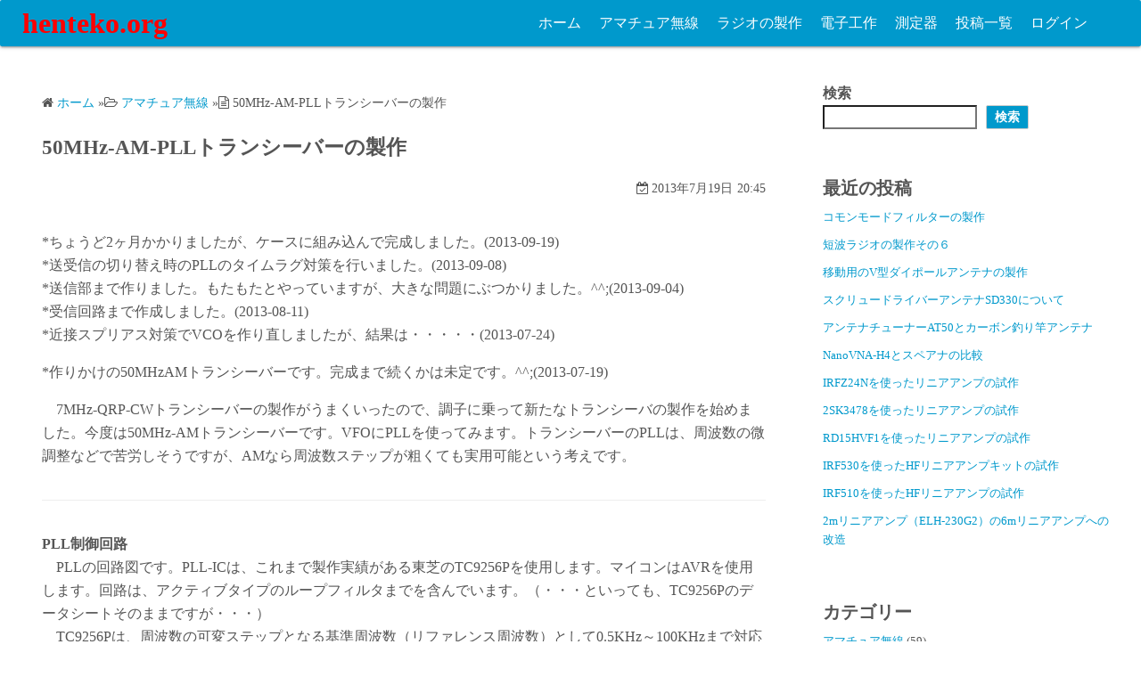

--- FILE ---
content_type: text/html; charset=UTF-8
request_url: https://www.henteko.org/wpress/ham_radio/50mhz_am_pll_transceiver/
body_size: 26511
content:
<!DOCTYPE html><html lang="ja"><head><meta charset="UTF-8"><meta name="viewport" content="width=device-width,initial-scale=1"><link rel="pingback" href="https://www.henteko.org/wpress/xmlrpc.php"><title>50MHz-AM-PLLトランシーバーの製作  |  henteko.org</title><meta name='robots' content='max-image-preview:large' /><link rel="alternate" type="application/rss+xml" title="henteko.org &raquo; フィード" href="https://www.henteko.org/wpress/feed/" /><link rel="alternate" type="application/rss+xml" title="henteko.org &raquo; コメントフィード" href="https://www.henteko.org/wpress/comments/feed/" /><link rel="alternate" type="application/rss+xml" title="henteko.org &raquo; 50MHz-AM-PLLトランシーバーの製作 のコメントのフィード" href="https://www.henteko.org/wpress/ham_radio/50mhz_am_pll_transceiver/feed/" /><link rel="alternate" title="oEmbed (JSON)" type="application/json+oembed" href="https://www.henteko.org/wpress/wp-json/oembed/1.0/embed?url=https%3A%2F%2Fwww.henteko.org%2Fwpress%2Fham_radio%2F50mhz_am_pll_transceiver%2F" /><link rel="alternate" title="oEmbed (XML)" type="text/xml+oembed" href="https://www.henteko.org/wpress/wp-json/oembed/1.0/embed?url=https%3A%2F%2Fwww.henteko.org%2Fwpress%2Fham_radio%2F50mhz_am_pll_transceiver%2F&#038;format=xml" /><style id='wp-img-auto-sizes-contain-inline-css'>img:is([sizes=auto i],[sizes^="auto," i]){contain-intrinsic-size:3000px 1500px}
/*# sourceURL=wp-img-auto-sizes-contain-inline-css */</style><style id='wp-emoji-styles-inline-css'>img.wp-smiley, img.emoji {
		display: inline !important;
		border: none !important;
		box-shadow: none !important;
		height: 1em !important;
		width: 1em !important;
		margin: 0 0.07em !important;
		vertical-align: -0.1em !important;
		background: none !important;
		padding: 0 !important;
	}
/*# sourceURL=wp-emoji-styles-inline-css */</style><link rel='stylesheet' id='wp-block-library-css' href='https://www.henteko.org/wpress/wp-includes/css/dist/block-library/style.min.css?ver=6.9' media='all' /><style id='wp-block-archives-inline-css'>.wp-block-archives{box-sizing:border-box}.wp-block-archives-dropdown label{display:block}
/*# sourceURL=https://www.henteko.org/wpress/wp-includes/blocks/archives/style.min.css */</style><style id='wp-block-categories-inline-css'>.wp-block-categories{box-sizing:border-box}.wp-block-categories.alignleft{margin-right:2em}.wp-block-categories.alignright{margin-left:2em}.wp-block-categories.wp-block-categories-dropdown.aligncenter{text-align:center}.wp-block-categories .wp-block-categories__label{display:block;width:100%}
/*# sourceURL=https://www.henteko.org/wpress/wp-includes/blocks/categories/style.min.css */</style><style id='wp-block-heading-inline-css'>h1:where(.wp-block-heading).has-background,h2:where(.wp-block-heading).has-background,h3:where(.wp-block-heading).has-background,h4:where(.wp-block-heading).has-background,h5:where(.wp-block-heading).has-background,h6:where(.wp-block-heading).has-background{padding:1.25em 2.375em}h1.has-text-align-left[style*=writing-mode]:where([style*=vertical-lr]),h1.has-text-align-right[style*=writing-mode]:where([style*=vertical-rl]),h2.has-text-align-left[style*=writing-mode]:where([style*=vertical-lr]),h2.has-text-align-right[style*=writing-mode]:where([style*=vertical-rl]),h3.has-text-align-left[style*=writing-mode]:where([style*=vertical-lr]),h3.has-text-align-right[style*=writing-mode]:where([style*=vertical-rl]),h4.has-text-align-left[style*=writing-mode]:where([style*=vertical-lr]),h4.has-text-align-right[style*=writing-mode]:where([style*=vertical-rl]),h5.has-text-align-left[style*=writing-mode]:where([style*=vertical-lr]),h5.has-text-align-right[style*=writing-mode]:where([style*=vertical-rl]),h6.has-text-align-left[style*=writing-mode]:where([style*=vertical-lr]),h6.has-text-align-right[style*=writing-mode]:where([style*=vertical-rl]){rotate:180deg}
/*# sourceURL=https://www.henteko.org/wpress/wp-includes/blocks/heading/style.min.css */</style><style id='wp-block-image-inline-css'>.wp-block-image>a,.wp-block-image>figure>a{display:inline-block}.wp-block-image img{box-sizing:border-box;height:auto;max-width:100%;vertical-align:bottom}@media not (prefers-reduced-motion){.wp-block-image img.hide{visibility:hidden}.wp-block-image img.show{animation:show-content-image .4s}}.wp-block-image[style*=border-radius] img,.wp-block-image[style*=border-radius]>a{border-radius:inherit}.wp-block-image.has-custom-border img{box-sizing:border-box}.wp-block-image.aligncenter{text-align:center}.wp-block-image.alignfull>a,.wp-block-image.alignwide>a{width:100%}.wp-block-image.alignfull img,.wp-block-image.alignwide img{height:auto;width:100%}.wp-block-image .aligncenter,.wp-block-image .alignleft,.wp-block-image .alignright,.wp-block-image.aligncenter,.wp-block-image.alignleft,.wp-block-image.alignright{display:table}.wp-block-image .aligncenter>figcaption,.wp-block-image .alignleft>figcaption,.wp-block-image .alignright>figcaption,.wp-block-image.aligncenter>figcaption,.wp-block-image.alignleft>figcaption,.wp-block-image.alignright>figcaption{caption-side:bottom;display:table-caption}.wp-block-image .alignleft{float:left;margin:.5em 1em .5em 0}.wp-block-image .alignright{float:right;margin:.5em 0 .5em 1em}.wp-block-image .aligncenter{margin-left:auto;margin-right:auto}.wp-block-image :where(figcaption){margin-bottom:1em;margin-top:.5em}.wp-block-image.is-style-circle-mask img{border-radius:9999px}@supports ((-webkit-mask-image:none) or (mask-image:none)) or (-webkit-mask-image:none){.wp-block-image.is-style-circle-mask img{border-radius:0;-webkit-mask-image:url('data:image/svg+xml;utf8,<svg viewBox="0 0 100 100" xmlns="http://www.w3.org/2000/svg"><circle cx="50" cy="50" r="50"/></svg>');mask-image:url('data:image/svg+xml;utf8,<svg viewBox="0 0 100 100" xmlns="http://www.w3.org/2000/svg"><circle cx="50" cy="50" r="50"/></svg>');mask-mode:alpha;-webkit-mask-position:center;mask-position:center;-webkit-mask-repeat:no-repeat;mask-repeat:no-repeat;-webkit-mask-size:contain;mask-size:contain}}:root :where(.wp-block-image.is-style-rounded img,.wp-block-image .is-style-rounded img){border-radius:9999px}.wp-block-image figure{margin:0}.wp-lightbox-container{display:flex;flex-direction:column;position:relative}.wp-lightbox-container img{cursor:zoom-in}.wp-lightbox-container img:hover+button{opacity:1}.wp-lightbox-container button{align-items:center;backdrop-filter:blur(16px) saturate(180%);background-color:#5a5a5a40;border:none;border-radius:4px;cursor:zoom-in;display:flex;height:20px;justify-content:center;opacity:0;padding:0;position:absolute;right:16px;text-align:center;top:16px;width:20px;z-index:100}@media not (prefers-reduced-motion){.wp-lightbox-container button{transition:opacity .2s ease}}.wp-lightbox-container button:focus-visible{outline:3px auto #5a5a5a40;outline:3px auto -webkit-focus-ring-color;outline-offset:3px}.wp-lightbox-container button:hover{cursor:pointer;opacity:1}.wp-lightbox-container button:focus{opacity:1}.wp-lightbox-container button:focus,.wp-lightbox-container button:hover,.wp-lightbox-container button:not(:hover):not(:active):not(.has-background){background-color:#5a5a5a40;border:none}.wp-lightbox-overlay{box-sizing:border-box;cursor:zoom-out;height:100vh;left:0;overflow:hidden;position:fixed;top:0;visibility:hidden;width:100%;z-index:100000}.wp-lightbox-overlay .close-button{align-items:center;cursor:pointer;display:flex;justify-content:center;min-height:40px;min-width:40px;padding:0;position:absolute;right:calc(env(safe-area-inset-right) + 16px);top:calc(env(safe-area-inset-top) + 16px);z-index:5000000}.wp-lightbox-overlay .close-button:focus,.wp-lightbox-overlay .close-button:hover,.wp-lightbox-overlay .close-button:not(:hover):not(:active):not(.has-background){background:none;border:none}.wp-lightbox-overlay .lightbox-image-container{height:var(--wp--lightbox-container-height);left:50%;overflow:hidden;position:absolute;top:50%;transform:translate(-50%,-50%);transform-origin:top left;width:var(--wp--lightbox-container-width);z-index:9999999999}.wp-lightbox-overlay .wp-block-image{align-items:center;box-sizing:border-box;display:flex;height:100%;justify-content:center;margin:0;position:relative;transform-origin:0 0;width:100%;z-index:3000000}.wp-lightbox-overlay .wp-block-image img{height:var(--wp--lightbox-image-height);min-height:var(--wp--lightbox-image-height);min-width:var(--wp--lightbox-image-width);width:var(--wp--lightbox-image-width)}.wp-lightbox-overlay .wp-block-image figcaption{display:none}.wp-lightbox-overlay button{background:none;border:none}.wp-lightbox-overlay .scrim{background-color:#fff;height:100%;opacity:.9;position:absolute;width:100%;z-index:2000000}.wp-lightbox-overlay.active{visibility:visible}@media not (prefers-reduced-motion){.wp-lightbox-overlay.active{animation:turn-on-visibility .25s both}.wp-lightbox-overlay.active img{animation:turn-on-visibility .35s both}.wp-lightbox-overlay.show-closing-animation:not(.active){animation:turn-off-visibility .35s both}.wp-lightbox-overlay.show-closing-animation:not(.active) img{animation:turn-off-visibility .25s both}.wp-lightbox-overlay.zoom.active{animation:none;opacity:1;visibility:visible}.wp-lightbox-overlay.zoom.active .lightbox-image-container{animation:lightbox-zoom-in .4s}.wp-lightbox-overlay.zoom.active .lightbox-image-container img{animation:none}.wp-lightbox-overlay.zoom.active .scrim{animation:turn-on-visibility .4s forwards}.wp-lightbox-overlay.zoom.show-closing-animation:not(.active){animation:none}.wp-lightbox-overlay.zoom.show-closing-animation:not(.active) .lightbox-image-container{animation:lightbox-zoom-out .4s}.wp-lightbox-overlay.zoom.show-closing-animation:not(.active) .lightbox-image-container img{animation:none}.wp-lightbox-overlay.zoom.show-closing-animation:not(.active) .scrim{animation:turn-off-visibility .4s forwards}}@keyframes show-content-image{0%{visibility:hidden}99%{visibility:hidden}to{visibility:visible}}@keyframes turn-on-visibility{0%{opacity:0}to{opacity:1}}@keyframes turn-off-visibility{0%{opacity:1;visibility:visible}99%{opacity:0;visibility:visible}to{opacity:0;visibility:hidden}}@keyframes lightbox-zoom-in{0%{transform:translate(calc((-100vw + var(--wp--lightbox-scrollbar-width))/2 + var(--wp--lightbox-initial-left-position)),calc(-50vh + var(--wp--lightbox-initial-top-position))) scale(var(--wp--lightbox-scale))}to{transform:translate(-50%,-50%) scale(1)}}@keyframes lightbox-zoom-out{0%{transform:translate(-50%,-50%) scale(1);visibility:visible}99%{visibility:visible}to{transform:translate(calc((-100vw + var(--wp--lightbox-scrollbar-width))/2 + var(--wp--lightbox-initial-left-position)),calc(-50vh + var(--wp--lightbox-initial-top-position))) scale(var(--wp--lightbox-scale));visibility:hidden}}
/*# sourceURL=https://www.henteko.org/wpress/wp-includes/blocks/image/style.min.css */</style><style id='wp-block-image-theme-inline-css'>:root :where(.wp-block-image figcaption){color:#555;font-size:13px;text-align:center}.is-dark-theme :root :where(.wp-block-image figcaption){color:#ffffffa6}.wp-block-image{margin:0 0 1em}
/*# sourceURL=https://www.henteko.org/wpress/wp-includes/blocks/image/theme.min.css */</style><style id='wp-block-latest-posts-inline-css'>.wp-block-latest-posts{box-sizing:border-box}.wp-block-latest-posts.alignleft{margin-right:2em}.wp-block-latest-posts.alignright{margin-left:2em}.wp-block-latest-posts.wp-block-latest-posts__list{list-style:none}.wp-block-latest-posts.wp-block-latest-posts__list li{clear:both;overflow-wrap:break-word}.wp-block-latest-posts.is-grid{display:flex;flex-wrap:wrap}.wp-block-latest-posts.is-grid li{margin:0 1.25em 1.25em 0;width:100%}@media (min-width:600px){.wp-block-latest-posts.columns-2 li{width:calc(50% - .625em)}.wp-block-latest-posts.columns-2 li:nth-child(2n){margin-right:0}.wp-block-latest-posts.columns-3 li{width:calc(33.33333% - .83333em)}.wp-block-latest-posts.columns-3 li:nth-child(3n){margin-right:0}.wp-block-latest-posts.columns-4 li{width:calc(25% - .9375em)}.wp-block-latest-posts.columns-4 li:nth-child(4n){margin-right:0}.wp-block-latest-posts.columns-5 li{width:calc(20% - 1em)}.wp-block-latest-posts.columns-5 li:nth-child(5n){margin-right:0}.wp-block-latest-posts.columns-6 li{width:calc(16.66667% - 1.04167em)}.wp-block-latest-posts.columns-6 li:nth-child(6n){margin-right:0}}:root :where(.wp-block-latest-posts.is-grid){padding:0}:root :where(.wp-block-latest-posts.wp-block-latest-posts__list){padding-left:0}.wp-block-latest-posts__post-author,.wp-block-latest-posts__post-date{display:block;font-size:.8125em}.wp-block-latest-posts__post-excerpt,.wp-block-latest-posts__post-full-content{margin-bottom:1em;margin-top:.5em}.wp-block-latest-posts__featured-image a{display:inline-block}.wp-block-latest-posts__featured-image img{height:auto;max-width:100%;width:auto}.wp-block-latest-posts__featured-image.alignleft{float:left;margin-right:1em}.wp-block-latest-posts__featured-image.alignright{float:right;margin-left:1em}.wp-block-latest-posts__featured-image.aligncenter{margin-bottom:1em;text-align:center}
/*# sourceURL=https://www.henteko.org/wpress/wp-includes/blocks/latest-posts/style.min.css */</style><style id='wp-block-search-inline-css'>.wp-block-search__button{margin-left:10px;word-break:normal}.wp-block-search__button.has-icon{line-height:0}.wp-block-search__button svg{height:1.25em;min-height:24px;min-width:24px;width:1.25em;fill:currentColor;vertical-align:text-bottom}:where(.wp-block-search__button){border:1px solid #ccc;padding:6px 10px}.wp-block-search__inside-wrapper{display:flex;flex:auto;flex-wrap:nowrap;max-width:100%}.wp-block-search__label{width:100%}.wp-block-search.wp-block-search__button-only .wp-block-search__button{box-sizing:border-box;display:flex;flex-shrink:0;justify-content:center;margin-left:0;max-width:100%}.wp-block-search.wp-block-search__button-only .wp-block-search__inside-wrapper{min-width:0!important;transition-property:width}.wp-block-search.wp-block-search__button-only .wp-block-search__input{flex-basis:100%;transition-duration:.3s}.wp-block-search.wp-block-search__button-only.wp-block-search__searchfield-hidden,.wp-block-search.wp-block-search__button-only.wp-block-search__searchfield-hidden .wp-block-search__inside-wrapper{overflow:hidden}.wp-block-search.wp-block-search__button-only.wp-block-search__searchfield-hidden .wp-block-search__input{border-left-width:0!important;border-right-width:0!important;flex-basis:0;flex-grow:0;margin:0;min-width:0!important;padding-left:0!important;padding-right:0!important;width:0!important}:where(.wp-block-search__input){appearance:none;border:1px solid #949494;flex-grow:1;font-family:inherit;font-size:inherit;font-style:inherit;font-weight:inherit;letter-spacing:inherit;line-height:inherit;margin-left:0;margin-right:0;min-width:3rem;padding:8px;text-decoration:unset!important;text-transform:inherit}:where(.wp-block-search__button-inside .wp-block-search__inside-wrapper){background-color:#fff;border:1px solid #949494;box-sizing:border-box;padding:4px}:where(.wp-block-search__button-inside .wp-block-search__inside-wrapper) .wp-block-search__input{border:none;border-radius:0;padding:0 4px}:where(.wp-block-search__button-inside .wp-block-search__inside-wrapper) .wp-block-search__input:focus{outline:none}:where(.wp-block-search__button-inside .wp-block-search__inside-wrapper) :where(.wp-block-search__button){padding:4px 8px}.wp-block-search.aligncenter .wp-block-search__inside-wrapper{margin:auto}.wp-block[data-align=right] .wp-block-search.wp-block-search__button-only .wp-block-search__inside-wrapper{float:right}
/*# sourceURL=https://www.henteko.org/wpress/wp-includes/blocks/search/style.min.css */</style><style id='wp-block-search-theme-inline-css'>.wp-block-search .wp-block-search__label{font-weight:700}.wp-block-search__button{border:1px solid #ccc;padding:.375em .625em}
/*# sourceURL=https://www.henteko.org/wpress/wp-includes/blocks/search/theme.min.css */</style><style id='wp-block-tag-cloud-inline-css'>.wp-block-tag-cloud{box-sizing:border-box}.wp-block-tag-cloud.aligncenter{justify-content:center;text-align:center}.wp-block-tag-cloud a{display:inline-block;margin-right:5px}.wp-block-tag-cloud span{display:inline-block;margin-left:5px;text-decoration:none}:root :where(.wp-block-tag-cloud.is-style-outline){display:flex;flex-wrap:wrap;gap:1ch}:root :where(.wp-block-tag-cloud.is-style-outline a){border:1px solid;font-size:unset!important;margin-right:0;padding:1ch 2ch;text-decoration:none!important}
/*# sourceURL=https://www.henteko.org/wpress/wp-includes/blocks/tag-cloud/style.min.css */</style><style id='wp-block-columns-inline-css'>.wp-block-columns{box-sizing:border-box;display:flex;flex-wrap:wrap!important}@media (min-width:782px){.wp-block-columns{flex-wrap:nowrap!important}}.wp-block-columns{align-items:normal!important}.wp-block-columns.are-vertically-aligned-top{align-items:flex-start}.wp-block-columns.are-vertically-aligned-center{align-items:center}.wp-block-columns.are-vertically-aligned-bottom{align-items:flex-end}@media (max-width:781px){.wp-block-columns:not(.is-not-stacked-on-mobile)>.wp-block-column{flex-basis:100%!important}}@media (min-width:782px){.wp-block-columns:not(.is-not-stacked-on-mobile)>.wp-block-column{flex-basis:0;flex-grow:1}.wp-block-columns:not(.is-not-stacked-on-mobile)>.wp-block-column[style*=flex-basis]{flex-grow:0}}.wp-block-columns.is-not-stacked-on-mobile{flex-wrap:nowrap!important}.wp-block-columns.is-not-stacked-on-mobile>.wp-block-column{flex-basis:0;flex-grow:1}.wp-block-columns.is-not-stacked-on-mobile>.wp-block-column[style*=flex-basis]{flex-grow:0}:where(.wp-block-columns){margin-bottom:1.75em}:where(.wp-block-columns.has-background){padding:1.25em 2.375em}.wp-block-column{flex-grow:1;min-width:0;overflow-wrap:break-word;word-break:break-word}.wp-block-column.is-vertically-aligned-top{align-self:flex-start}.wp-block-column.is-vertically-aligned-center{align-self:center}.wp-block-column.is-vertically-aligned-bottom{align-self:flex-end}.wp-block-column.is-vertically-aligned-stretch{align-self:stretch}.wp-block-column.is-vertically-aligned-bottom,.wp-block-column.is-vertically-aligned-center,.wp-block-column.is-vertically-aligned-top{width:100%}
/*# sourceURL=https://www.henteko.org/wpress/wp-includes/blocks/columns/style.min.css */</style><style id='wp-block-group-inline-css'>.wp-block-group{box-sizing:border-box}:where(.wp-block-group.wp-block-group-is-layout-constrained){position:relative}
/*# sourceURL=https://www.henteko.org/wpress/wp-includes/blocks/group/style.min.css */</style><style id='wp-block-group-theme-inline-css'>:where(.wp-block-group.has-background){padding:1.25em 2.375em}
/*# sourceURL=https://www.henteko.org/wpress/wp-includes/blocks/group/theme.min.css */</style><style id='wp-block-paragraph-inline-css'>.is-small-text{font-size:.875em}.is-regular-text{font-size:1em}.is-large-text{font-size:2.25em}.is-larger-text{font-size:3em}.has-drop-cap:not(:focus):first-letter{float:left;font-size:8.4em;font-style:normal;font-weight:100;line-height:.68;margin:.05em .1em 0 0;text-transform:uppercase}body.rtl .has-drop-cap:not(:focus):first-letter{float:none;margin-left:.1em}p.has-drop-cap.has-background{overflow:hidden}:root :where(p.has-background){padding:1.25em 2.375em}:where(p.has-text-color:not(.has-link-color)) a{color:inherit}p.has-text-align-left[style*="writing-mode:vertical-lr"],p.has-text-align-right[style*="writing-mode:vertical-rl"]{rotate:180deg}
/*# sourceURL=https://www.henteko.org/wpress/wp-includes/blocks/paragraph/style.min.css */</style><style id='wp-block-separator-inline-css'>@charset "UTF-8";.wp-block-separator{border:none;border-top:2px solid}:root :where(.wp-block-separator.is-style-dots){height:auto;line-height:1;text-align:center}:root :where(.wp-block-separator.is-style-dots):before{color:currentColor;content:"···";font-family:serif;font-size:1.5em;letter-spacing:2em;padding-left:2em}.wp-block-separator.is-style-dots{background:none!important;border:none!important}
/*# sourceURL=https://www.henteko.org/wpress/wp-includes/blocks/separator/style.min.css */</style><style id='wp-block-separator-theme-inline-css'>.wp-block-separator.has-css-opacity{opacity:.4}.wp-block-separator{border:none;border-bottom:2px solid;margin-left:auto;margin-right:auto}.wp-block-separator.has-alpha-channel-opacity{opacity:1}.wp-block-separator:not(.is-style-wide):not(.is-style-dots){width:100px}.wp-block-separator.has-background:not(.is-style-dots){border-bottom:none;height:1px}.wp-block-separator.has-background:not(.is-style-wide):not(.is-style-dots){height:2px}
/*# sourceURL=https://www.henteko.org/wpress/wp-includes/blocks/separator/theme.min.css */</style><style id='global-styles-inline-css'>:root{--wp--preset--aspect-ratio--square: 1;--wp--preset--aspect-ratio--4-3: 4/3;--wp--preset--aspect-ratio--3-4: 3/4;--wp--preset--aspect-ratio--3-2: 3/2;--wp--preset--aspect-ratio--2-3: 2/3;--wp--preset--aspect-ratio--16-9: 16/9;--wp--preset--aspect-ratio--9-16: 9/16;--wp--preset--color--black: #000000;--wp--preset--color--cyan-bluish-gray: #abb8c3;--wp--preset--color--white: #ffffff;--wp--preset--color--pale-pink: #f78da7;--wp--preset--color--vivid-red: #cf2e2e;--wp--preset--color--luminous-vivid-orange: #ff6900;--wp--preset--color--luminous-vivid-amber: #fcb900;--wp--preset--color--light-green-cyan: #7bdcb5;--wp--preset--color--vivid-green-cyan: #00d084;--wp--preset--color--pale-cyan-blue: #8ed1fc;--wp--preset--color--vivid-cyan-blue: #0693e3;--wp--preset--color--vivid-purple: #9b51e0;--wp--preset--gradient--vivid-cyan-blue-to-vivid-purple: linear-gradient(135deg,rgb(6,147,227) 0%,rgb(155,81,224) 100%);--wp--preset--gradient--light-green-cyan-to-vivid-green-cyan: linear-gradient(135deg,rgb(122,220,180) 0%,rgb(0,208,130) 100%);--wp--preset--gradient--luminous-vivid-amber-to-luminous-vivid-orange: linear-gradient(135deg,rgb(252,185,0) 0%,rgb(255,105,0) 100%);--wp--preset--gradient--luminous-vivid-orange-to-vivid-red: linear-gradient(135deg,rgb(255,105,0) 0%,rgb(207,46,46) 100%);--wp--preset--gradient--very-light-gray-to-cyan-bluish-gray: linear-gradient(135deg,rgb(238,238,238) 0%,rgb(169,184,195) 100%);--wp--preset--gradient--cool-to-warm-spectrum: linear-gradient(135deg,rgb(74,234,220) 0%,rgb(151,120,209) 20%,rgb(207,42,186) 40%,rgb(238,44,130) 60%,rgb(251,105,98) 80%,rgb(254,248,76) 100%);--wp--preset--gradient--blush-light-purple: linear-gradient(135deg,rgb(255,206,236) 0%,rgb(152,150,240) 100%);--wp--preset--gradient--blush-bordeaux: linear-gradient(135deg,rgb(254,205,165) 0%,rgb(254,45,45) 50%,rgb(107,0,62) 100%);--wp--preset--gradient--luminous-dusk: linear-gradient(135deg,rgb(255,203,112) 0%,rgb(199,81,192) 50%,rgb(65,88,208) 100%);--wp--preset--gradient--pale-ocean: linear-gradient(135deg,rgb(255,245,203) 0%,rgb(182,227,212) 50%,rgb(51,167,181) 100%);--wp--preset--gradient--electric-grass: linear-gradient(135deg,rgb(202,248,128) 0%,rgb(113,206,126) 100%);--wp--preset--gradient--midnight: linear-gradient(135deg,rgb(2,3,129) 0%,rgb(40,116,252) 100%);--wp--preset--font-size--small: 13px;--wp--preset--font-size--medium: 20px;--wp--preset--font-size--large: 36px;--wp--preset--font-size--x-large: 42px;--wp--preset--spacing--20: 0.44rem;--wp--preset--spacing--30: 0.67rem;--wp--preset--spacing--40: 1rem;--wp--preset--spacing--50: 1.5rem;--wp--preset--spacing--60: 2.25rem;--wp--preset--spacing--70: 3.38rem;--wp--preset--spacing--80: 5.06rem;--wp--preset--shadow--natural: 6px 6px 9px rgba(0, 0, 0, 0.2);--wp--preset--shadow--deep: 12px 12px 50px rgba(0, 0, 0, 0.4);--wp--preset--shadow--sharp: 6px 6px 0px rgba(0, 0, 0, 0.2);--wp--preset--shadow--outlined: 6px 6px 0px -3px rgb(255, 255, 255), 6px 6px rgb(0, 0, 0);--wp--preset--shadow--crisp: 6px 6px 0px rgb(0, 0, 0);}:where(.is-layout-flex){gap: 0.5em;}:where(.is-layout-grid){gap: 0.5em;}body .is-layout-flex{display: flex;}.is-layout-flex{flex-wrap: wrap;align-items: center;}.is-layout-flex > :is(*, div){margin: 0;}body .is-layout-grid{display: grid;}.is-layout-grid > :is(*, div){margin: 0;}:where(.wp-block-columns.is-layout-flex){gap: 2em;}:where(.wp-block-columns.is-layout-grid){gap: 2em;}:where(.wp-block-post-template.is-layout-flex){gap: 1.25em;}:where(.wp-block-post-template.is-layout-grid){gap: 1.25em;}.has-black-color{color: var(--wp--preset--color--black) !important;}.has-cyan-bluish-gray-color{color: var(--wp--preset--color--cyan-bluish-gray) !important;}.has-white-color{color: var(--wp--preset--color--white) !important;}.has-pale-pink-color{color: var(--wp--preset--color--pale-pink) !important;}.has-vivid-red-color{color: var(--wp--preset--color--vivid-red) !important;}.has-luminous-vivid-orange-color{color: var(--wp--preset--color--luminous-vivid-orange) !important;}.has-luminous-vivid-amber-color{color: var(--wp--preset--color--luminous-vivid-amber) !important;}.has-light-green-cyan-color{color: var(--wp--preset--color--light-green-cyan) !important;}.has-vivid-green-cyan-color{color: var(--wp--preset--color--vivid-green-cyan) !important;}.has-pale-cyan-blue-color{color: var(--wp--preset--color--pale-cyan-blue) !important;}.has-vivid-cyan-blue-color{color: var(--wp--preset--color--vivid-cyan-blue) !important;}.has-vivid-purple-color{color: var(--wp--preset--color--vivid-purple) !important;}.has-black-background-color{background-color: var(--wp--preset--color--black) !important;}.has-cyan-bluish-gray-background-color{background-color: var(--wp--preset--color--cyan-bluish-gray) !important;}.has-white-background-color{background-color: var(--wp--preset--color--white) !important;}.has-pale-pink-background-color{background-color: var(--wp--preset--color--pale-pink) !important;}.has-vivid-red-background-color{background-color: var(--wp--preset--color--vivid-red) !important;}.has-luminous-vivid-orange-background-color{background-color: var(--wp--preset--color--luminous-vivid-orange) !important;}.has-luminous-vivid-amber-background-color{background-color: var(--wp--preset--color--luminous-vivid-amber) !important;}.has-light-green-cyan-background-color{background-color: var(--wp--preset--color--light-green-cyan) !important;}.has-vivid-green-cyan-background-color{background-color: var(--wp--preset--color--vivid-green-cyan) !important;}.has-pale-cyan-blue-background-color{background-color: var(--wp--preset--color--pale-cyan-blue) !important;}.has-vivid-cyan-blue-background-color{background-color: var(--wp--preset--color--vivid-cyan-blue) !important;}.has-vivid-purple-background-color{background-color: var(--wp--preset--color--vivid-purple) !important;}.has-black-border-color{border-color: var(--wp--preset--color--black) !important;}.has-cyan-bluish-gray-border-color{border-color: var(--wp--preset--color--cyan-bluish-gray) !important;}.has-white-border-color{border-color: var(--wp--preset--color--white) !important;}.has-pale-pink-border-color{border-color: var(--wp--preset--color--pale-pink) !important;}.has-vivid-red-border-color{border-color: var(--wp--preset--color--vivid-red) !important;}.has-luminous-vivid-orange-border-color{border-color: var(--wp--preset--color--luminous-vivid-orange) !important;}.has-luminous-vivid-amber-border-color{border-color: var(--wp--preset--color--luminous-vivid-amber) !important;}.has-light-green-cyan-border-color{border-color: var(--wp--preset--color--light-green-cyan) !important;}.has-vivid-green-cyan-border-color{border-color: var(--wp--preset--color--vivid-green-cyan) !important;}.has-pale-cyan-blue-border-color{border-color: var(--wp--preset--color--pale-cyan-blue) !important;}.has-vivid-cyan-blue-border-color{border-color: var(--wp--preset--color--vivid-cyan-blue) !important;}.has-vivid-purple-border-color{border-color: var(--wp--preset--color--vivid-purple) !important;}.has-vivid-cyan-blue-to-vivid-purple-gradient-background{background: var(--wp--preset--gradient--vivid-cyan-blue-to-vivid-purple) !important;}.has-light-green-cyan-to-vivid-green-cyan-gradient-background{background: var(--wp--preset--gradient--light-green-cyan-to-vivid-green-cyan) !important;}.has-luminous-vivid-amber-to-luminous-vivid-orange-gradient-background{background: var(--wp--preset--gradient--luminous-vivid-amber-to-luminous-vivid-orange) !important;}.has-luminous-vivid-orange-to-vivid-red-gradient-background{background: var(--wp--preset--gradient--luminous-vivid-orange-to-vivid-red) !important;}.has-very-light-gray-to-cyan-bluish-gray-gradient-background{background: var(--wp--preset--gradient--very-light-gray-to-cyan-bluish-gray) !important;}.has-cool-to-warm-spectrum-gradient-background{background: var(--wp--preset--gradient--cool-to-warm-spectrum) !important;}.has-blush-light-purple-gradient-background{background: var(--wp--preset--gradient--blush-light-purple) !important;}.has-blush-bordeaux-gradient-background{background: var(--wp--preset--gradient--blush-bordeaux) !important;}.has-luminous-dusk-gradient-background{background: var(--wp--preset--gradient--luminous-dusk) !important;}.has-pale-ocean-gradient-background{background: var(--wp--preset--gradient--pale-ocean) !important;}.has-electric-grass-gradient-background{background: var(--wp--preset--gradient--electric-grass) !important;}.has-midnight-gradient-background{background: var(--wp--preset--gradient--midnight) !important;}.has-small-font-size{font-size: var(--wp--preset--font-size--small) !important;}.has-medium-font-size{font-size: var(--wp--preset--font-size--medium) !important;}.has-large-font-size{font-size: var(--wp--preset--font-size--large) !important;}.has-x-large-font-size{font-size: var(--wp--preset--font-size--x-large) !important;}
:where(.wp-block-columns.is-layout-flex){gap: 2em;}:where(.wp-block-columns.is-layout-grid){gap: 2em;}
/*# sourceURL=global-styles-inline-css */</style><style id='core-block-supports-inline-css'>.wp-container-core-columns-is-layout-9d6595d7{flex-wrap:nowrap;}
/*# sourceURL=core-block-supports-inline-css */</style><style id='classic-theme-styles-inline-css'>/*! This file is auto-generated */
.wp-block-button__link{color:#fff;background-color:#32373c;border-radius:9999px;box-shadow:none;text-decoration:none;padding:calc(.667em + 2px) calc(1.333em + 2px);font-size:1.125em}.wp-block-file__button{background:#32373c;color:#fff;text-decoration:none}
/*# sourceURL=/wp-includes/css/classic-themes.min.css */</style><link rel='stylesheet' id='simple_days_style-css' href='https://www.henteko.org/wpress/wp-content/uploads/simple_days_cache/style.min.css?ver=0.9.191' media='all' /><link rel='stylesheet' id='simple_days_block-css' href='https://www.henteko.org/wpress/wp-content/themes/simple-days/assets/css/block.min.css?ver=6.9' media='all' /><link rel='stylesheet' id='wpdm-fonticon-css' href='https://www.henteko.org/wpress/wp-content/cache/autoptimize/autoptimize_single_7084a2f33f23abb903b3c402b260e666.php?ver=6.9' media='all' /><link rel='stylesheet' id='wpdm-front-css' href='https://www.henteko.org/wpress/wp-content/plugins/download-manager/assets/css/front.min.css?ver=3.3.46' media='all' /><link rel='stylesheet' id='wpdm-front-dark-css' href='https://www.henteko.org/wpress/wp-content/plugins/download-manager/assets/css/front-dark.min.css?ver=3.3.46' media='all' /><link rel="preload" href="https://www.henteko.org/wpress/wp-content/themes/simple-days/assets/css/keyframes.min.css?ver=6.9" as="style" /><link rel='stylesheet' id='simple_days_keyframes-css' href='https://www.henteko.org/wpress/wp-content/themes/simple-days/assets/css/keyframes.min.css?ver=6.9' media='all' /><link rel="preload" href="https://www.henteko.org/wpress/wp-content/themes/simple-days/assets/fonts/fontawesome/style.min.css" as="style" /><link rel='stylesheet' id='font-awesome4-css' href='https://www.henteko.org/wpress/wp-content/themes/simple-days/assets/fonts/fontawesome/style.min.css' media='all' /> <script src="https://www.henteko.org/wpress/wp-includes/js/jquery/jquery.min.js?ver=3.7.1" id="jquery-core-js"></script> <script defer src="https://www.henteko.org/wpress/wp-includes/js/jquery/jquery-migrate.min.js?ver=3.4.1" id="jquery-migrate-js"></script> <script defer src="https://www.henteko.org/wpress/wp-content/plugins/download-manager/assets/js/wpdm.min.js?ver=6.9" id="wpdm-frontend-js-js"></script> <script defer id="wpdm-frontjs-js-extra" src="[data-uri]"></script> <script defer src="https://www.henteko.org/wpress/wp-content/plugins/download-manager/assets/js/front.min.js?ver=3.3.46" id="wpdm-frontjs-js"></script> <link rel="https://api.w.org/" href="https://www.henteko.org/wpress/wp-json/" /><link rel="alternate" title="JSON" type="application/json" href="https://www.henteko.org/wpress/wp-json/wp/v2/posts/1816" /><link rel="EditURI" type="application/rsd+xml" title="RSD" href="https://www.henteko.org/wpress/xmlrpc.php?rsd" /><meta name="generator" content="WordPress 6.9" /><link rel="canonical" href="https://www.henteko.org/wpress/ham_radio/50mhz_am_pll_transceiver/" /><link rel='shortlink' href='https://www.henteko.org/wpress/?p=1816' /><meta name="generator" content="WordPress Download Manager 3.3.46" /><style>/* WPDM Link Template Styles */</style><style>:root {
                --color-primary: #4a8eff;
                --color-primary-rgb: 74, 142, 255;
                --color-primary-hover: #5998ff;
                --color-primary-active: #3281ff;
                --clr-sec: #6c757d;
                --clr-sec-rgb: 108, 117, 125;
                --clr-sec-hover: #6c757d;
                --clr-sec-active: #6c757d;
                --color-secondary: #6c757d;
                --color-secondary-rgb: 108, 117, 125;
                --color-secondary-hover: #6c757d;
                --color-secondary-active: #6c757d;
                --color-success: #018e11;
                --color-success-rgb: 1, 142, 17;
                --color-success-hover: #0aad01;
                --color-success-active: #0c8c01;
                --color-info: #2CA8FF;
                --color-info-rgb: 44, 168, 255;
                --color-info-hover: #2CA8FF;
                --color-info-active: #2CA8FF;
                --color-warning: #FFB236;
                --color-warning-rgb: 255, 178, 54;
                --color-warning-hover: #FFB236;
                --color-warning-active: #FFB236;
                --color-danger: #ff5062;
                --color-danger-rgb: 255, 80, 98;
                --color-danger-hover: #ff5062;
                --color-danger-active: #ff5062;
                --color-green: #30b570;
                --color-blue: #0073ff;
                --color-purple: #8557D3;
                --color-red: #ff5062;
                --color-muted: rgba(69, 89, 122, 0.6);
                --wpdm-font: "Rubik", -apple-system, BlinkMacSystemFont, "Segoe UI", Roboto, Helvetica, Arial, sans-serif, "Apple Color Emoji", "Segoe UI Emoji", "Segoe UI Symbol";
            }

            .wpdm-download-link.btn.btn-primary {
                border-radius: 4px;
            }</style></head><body class="wp-singular post-template-default single single-post postid-1816 single-format-standard wp-embed-responsive wp-theme-simple-days" ontouchstart=""> <a class="skip-link screen-reader-text" href="#main_wrap">コンテンツへスキップ</a> <input id="t_menu" class="dn" type="checkbox" /><header id="h_wrap" class="f_box f_col shadow_box h_sticky"><div id="h_flex" class="wrap_frame f_box f_col110 w100"><div id="site_h" class="site_h f_box" role="banner"><div class="title_wrap f_box ai_c relative"><div class="title_tag f_box ai_c f_col"><div class="site_title f_box ai_c f_col100"><h1 class="title_text fw8"><a href="https://www.henteko.org/wpress/" class="" rel="home">henteko.org</a></h1></div></div><div class="menu_box bar_box absolute f_box ai_c dn001"><label for="t_menu" class="humberger tap_no m0"></label></div></div></div><div id="nav_h" class="f_box"><nav class="wrap_frame nav_base nh_con"><ul id="menu_h" class="menu_h menu_i lsn m0 f_box f_col110 menu_h menu_a f_box f_wrap f_col100 ai_c lsn"><li id="menu-item-8"  class="menu-item-8  menu-item menu-item-type-custom menu-item-object-custom menu-item-home relative fw_bold"><div class="f_box jc_sb ai_c"> <a class="menu_s_a f_box ai_c" href="https://www.henteko.org/wpress">ホーム</a></div></li><li id="menu-item-9"  class="menu-item-9  menu-item menu-item-type-taxonomy menu-item-object-category current-post-ancestor current-menu-parent current-post-parent relative fw_bold"><div class="f_box jc_sb ai_c"> <a class="menu_s_a f_box ai_c" href="https://www.henteko.org/wpress/category/ham_radio/">アマチュア無線</a></div></li><li id="menu-item-3170"  class="menu-item-3170  menu-item menu-item-type-taxonomy menu-item-object-category relative fw_bold"><div class="f_box jc_sb ai_c"> <a class="menu_s_a f_box ai_c" href="https://www.henteko.org/wpress/category/home_made_radio/">ラジオの製作</a></div></li><li id="menu-item-3171"  class="menu-item-3171  menu-item menu-item-type-taxonomy menu-item-object-category relative fw_bold"><div class="f_box jc_sb ai_c"> <a class="menu_s_a f_box ai_c" href="https://www.henteko.org/wpress/category/electronic_work/">電子工作</a></div></li><li id="menu-item-3169"  class="menu-item-3169  menu-item menu-item-type-taxonomy menu-item-object-category relative fw_bold"><div class="f_box jc_sb ai_c"> <a class="menu_s_a f_box ai_c" href="https://www.henteko.org/wpress/category/measuring_instrument/">測定器</a></div></li><li id="menu-item-1715"  class="menu-item-1715  menu-item menu-item-type-post_type menu-item-object-page relative fw_bold"><div class="f_box jc_sb ai_c"> <a class="menu_s_a f_box ai_c" href="https://www.henteko.org/wpress/list_of_posts/">投稿一覧</a></div></li><li id="menu-item-10"  class="menu-item-10  menu-item menu-item-type-custom menu-item-object-custom relative fw_bold"><div class="f_box jc_sb ai_c"> <a class="menu_s_a f_box ai_c" href="https://www.henteko.org/wpress/wp-login">ログイン</a></div></li></ul></nav></div></div></header><div id="main_wrap" class="wrap_frame m_con jc_c001"><main id="post-1816" class="contents post_content shadow_box post-1816 post type-post status-publish format-standard has-post-thumbnail category-ham_radio category-transceiver tag-avr tag-la1600 tag-tc9256p tag-transceiver"><nav class="post_item mb_L"><ol id="breadcrumb" class="breadcrumb"><li><i class="fa fa-home" aria-hidden="true"></i> <a href="https://www.henteko.org/wpress/"><span class="breadcrumb_home">ホーム</span></a></li> &raquo;<li><i class="fa fa-folder-open-o" aria-hidden="true"></i> <a href="https://www.henteko.org/wpress/category/ham_radio/"><span class="breadcrumb_tree">アマチュア無線</span></a></li> &raquo;<li><i class="fa fa-file-text-o" aria-hidden="true"></i> <span class="current">50MHz-AM-PLLトランシーバーの製作</span></li></ol></nav><div class="post_item mb_L"><h1 class="post_title">50MHz-AM-PLLトランシーバーの製作</h1></div><div class="post_dates post_item f_box ai_c f_wrap mb_L fs14 jc_fe"><div><span class="post_date"><i class="fa fa-calendar-check-o" aria-hidden="true"></i> 2013年7月19日</span><span class="post_time ml5">20:45</span></div></div><article id="post_body" class="post_body clearfix post_item mb_L" itemprop="articleBody"><p>*ちょうど2ヶ月かかりましたが、ケースに組み込んで完成しました。(2013-09-19)<br>*送受信の切り替え時のPLLのタイムラグ対策を行いました。(2013-09-08)<br>*送信部まで作りました。もたもたとやっていますが、大きな問題にぶつかりました。^^;(2013-09-04)<br>*受信回路まで作成しました。(2013-08-11)<br>*近接スプリアス対策でVCOを作り直しましたが、結果は・・・・・(2013-07-24)</p><p>*作りかけの50MHzAMトランシーバーです。完成まで続くかは未定です。^^;(2013-07-19)</p><p>　7MHz-QRP-CWトランシーバーの製作がうまくいったので、調子に乗って新たなトランシーバの製作を始めました。今度は50MHz-AMトランシーバーです。VFOにPLLを使ってみます。トランシーバーのPLLは、周波数の微調整などで苦労しそうですが、AMなら周波数ステップが粗くても実用可能という考えです。</p><hr class="wp-block-separator has-alpha-channel-opacity is-style-wide"/><p><strong>PLL制御回路</strong><br>　PLLの回路図です。PLL-ICは、これまで製作実績がある東芝のTC9256Pを使用します。マイコンはAVRを使用します。回路は、アクティブタイプのループフィルタまでを含んでいます。（・・・といっても、TC9256Pのデータシートそのままですが・・・）<br>　TC9256Pは、周波数の可変ステップとなる基準周波数（リファレンス周波数）として0.5KHz～100KHzまで対応しています。今回は1KHzとしました。基準周波数が低いと、ロックする速度が遅くなったり、位相雑音が増えたりするという情報がありますが、どの程度の影響があるかは作りながら見てみることにします。</p><div class="wp-block-columns is-layout-flex wp-container-core-columns-is-layout-9d6595d7 wp-block-columns-is-layout-flex"><div class="wp-block-column is-layout-flow wp-block-column-is-layout-flow"><figure data-wp-context="{&quot;imageId&quot;:&quot;6970d87752c63&quot;}" data-wp-interactive="core/image" data-wp-key="6970d87752c63" class="wp-block-image size-full wp-lightbox-container"><img fetchpriority="high" decoding="async" width="800" height="600" data-wp-class--hide="state.isContentHidden" data-wp-class--show="state.isContentVisible" data-wp-init="callbacks.setButtonStyles" data-wp-on--click="actions.showLightbox" data-wp-on--load="callbacks.setButtonStyles" data-wp-on-window--resize="callbacks.setButtonStyles" src="https://www.henteko.org/wpress/wp-content/uploads/2022/11/50MHz2DPLLC8E9F3B7BCD0BCCEBDEE.50mhz5Ftrx5Fpll.png" alt="" class="wp-image-1818" srcset="https://www.henteko.org/wpress/wp-content/uploads/2022/11/50MHz2DPLLC8E9F3B7BCD0BCCEBDEE.50mhz5Ftrx5Fpll.png 800w, https://www.henteko.org/wpress/wp-content/uploads/2022/11/50MHz2DPLLC8E9F3B7BCD0BCCEBDEE.50mhz5Ftrx5Fpll-300x225.png 300w, https://www.henteko.org/wpress/wp-content/uploads/2022/11/50MHz2DPLLC8E9F3B7BCD0BCCEBDEE.50mhz5Ftrx5Fpll-768x576.png 768w" sizes="(max-width: 800px) 100vw, 800px" /><button
 class="lightbox-trigger"
 type="button"
 aria-haspopup="dialog"
 aria-label="拡大する"
 data-wp-init="callbacks.initTriggerButton"
 data-wp-on--click="actions.showLightbox"
 data-wp-style--right="state.imageButtonRight"
 data-wp-style--top="state.imageButtonTop"
 > <svg xmlns="http://www.w3.org/2000/svg" width="12" height="12" fill="none" viewBox="0 0 12 12"> <path fill="#fff" d="M2 0a2 2 0 0 0-2 2v2h1.5V2a.5.5 0 0 1 .5-.5h2V0H2Zm2 10.5H2a.5.5 0 0 1-.5-.5V8H0v2a2 2 0 0 0 2 2h2v-1.5ZM8 12v-1.5h2a.5.5 0 0 0 .5-.5V8H12v2a2 2 0 0 1-2 2H8Zm2-12a2 2 0 0 1 2 2v2h-1.5V2a.5.5 0 0 0-.5-.5H8V0h2Z" /> </svg> </button></figure></div></div><p>　SメーターはAVRのAD変換でLCDに表示する計画です。また、PLLの発振周波数は、受信時に中間周波数とする455KHｚをシフトした周波数として、送信時は、送信周波数を直接発振させる予定です。（ちょっと、ムリかなぁ）<br>　基板上には、3端子レギュレータを使用した9Vと5Vの電源も実装しました。</p><div class="wp-block-columns is-layout-flex wp-container-core-columns-is-layout-9d6595d7 wp-block-columns-is-layout-flex"><div class="wp-block-column is-layout-flow wp-block-column-is-layout-flow"><figure data-wp-context="{&quot;imageId&quot;:&quot;6970d8775381d&quot;}" data-wp-interactive="core/image" data-wp-key="6970d8775381d" class="wp-block-image size-full wp-lightbox-container"><img decoding="async" width="640" height="480" data-wp-class--hide="state.isContentHidden" data-wp-class--show="state.isContentVisible" data-wp-init="callbacks.setButtonStyles" data-wp-on--click="actions.showLightbox" data-wp-on--load="callbacks.setButtonStyles" data-wp-on-window--resize="callbacks.setButtonStyles" src="https://www.henteko.org/wpress/wp-content/uploads/2022/11/50MHz2DPLLC8E9F3B7BCD0BCCEBDEE.50mhz5Fpll.jpg" alt="" class="wp-image-1819" srcset="https://www.henteko.org/wpress/wp-content/uploads/2022/11/50MHz2DPLLC8E9F3B7BCD0BCCEBDEE.50mhz5Fpll.jpg 640w, https://www.henteko.org/wpress/wp-content/uploads/2022/11/50MHz2DPLLC8E9F3B7BCD0BCCEBDEE.50mhz5Fpll-300x225.jpg 300w" sizes="(max-width: 640px) 100vw, 640px" /><button
 class="lightbox-trigger"
 type="button"
 aria-haspopup="dialog"
 aria-label="拡大する"
 data-wp-init="callbacks.initTriggerButton"
 data-wp-on--click="actions.showLightbox"
 data-wp-style--right="state.imageButtonRight"
 data-wp-style--top="state.imageButtonTop"
 > <svg xmlns="http://www.w3.org/2000/svg" width="12" height="12" fill="none" viewBox="0 0 12 12"> <path fill="#fff" d="M2 0a2 2 0 0 0-2 2v2h1.5V2a.5.5 0 0 1 .5-.5h2V0H2Zm2 10.5H2a.5.5 0 0 1-.5-.5V8H0v2a2 2 0 0 0 2 2h2v-1.5ZM8 12v-1.5h2a.5.5 0 0 0 .5-.5V8H12v2a2 2 0 0 1-2 2H8Zm2-12a2 2 0 0 1 2 2v2h-1.5V2a.5.5 0 0 0-.5-.5H8V0h2Z" /> </svg> </button></figure></div><div class="wp-block-column is-layout-flow wp-block-column-is-layout-flow"><figure data-wp-context="{&quot;imageId&quot;:&quot;6970d877542a9&quot;}" data-wp-interactive="core/image" data-wp-key="6970d877542a9" class="wp-block-image size-full wp-lightbox-container"><img decoding="async" width="640" height="480" data-wp-class--hide="state.isContentHidden" data-wp-class--show="state.isContentVisible" data-wp-init="callbacks.setButtonStyles" data-wp-on--click="actions.showLightbox" data-wp-on--load="callbacks.setButtonStyles" data-wp-on-window--resize="callbacks.setButtonStyles" src="https://www.henteko.org/wpress/wp-content/uploads/2022/11/50MHz2DPLLC8E9F3B7BCD0BCCEBDEE.50mhz5Fpll5Ftest.jpg" alt="" class="wp-image-1820" srcset="https://www.henteko.org/wpress/wp-content/uploads/2022/11/50MHz2DPLLC8E9F3B7BCD0BCCEBDEE.50mhz5Fpll5Ftest.jpg 640w, https://www.henteko.org/wpress/wp-content/uploads/2022/11/50MHz2DPLLC8E9F3B7BCD0BCCEBDEE.50mhz5Fpll5Ftest-300x225.jpg 300w" sizes="(max-width: 640px) 100vw, 640px" /><button
 class="lightbox-trigger"
 type="button"
 aria-haspopup="dialog"
 aria-label="拡大する"
 data-wp-init="callbacks.initTriggerButton"
 data-wp-on--click="actions.showLightbox"
 data-wp-style--right="state.imageButtonRight"
 data-wp-style--top="state.imageButtonTop"
 > <svg xmlns="http://www.w3.org/2000/svg" width="12" height="12" fill="none" viewBox="0 0 12 12"> <path fill="#fff" d="M2 0a2 2 0 0 0-2 2v2h1.5V2a.5.5 0 0 1 .5-.5h2V0H2Zm2 10.5H2a.5.5 0 0 1-.5-.5V8H0v2a2 2 0 0 0 2 2h2v-1.5ZM8 12v-1.5h2a.5.5 0 0 0 .5-.5V8H12v2a2 2 0 0 1-2 2H8Zm2-12a2 2 0 0 1 2 2v2h-1.5V2a.5.5 0 0 0-.5-.5H8V0h2Z" /> </svg> </button></figure></div></div><hr class="wp-block-separator has-alpha-channel-opacity is-style-wide"/><p><strong>VCO回路</strong></p><p>　VCOの回路図です。バリキャップダイオードを使った普通のコルピッツ型（クラップ型）発振回路です。コイルはトロイダルコイルで作ります。</p><div class="wp-block-columns is-layout-flex wp-container-core-columns-is-layout-9d6595d7 wp-block-columns-is-layout-flex"><div class="wp-block-column is-layout-flow wp-block-column-is-layout-flow"><figure data-wp-context="{&quot;imageId&quot;:&quot;6970d8775543c&quot;}" data-wp-interactive="core/image" data-wp-key="6970d8775543c" class="wp-block-image size-full wp-lightbox-container"><img loading="lazy" decoding="async" width="640" height="400" data-wp-class--hide="state.isContentHidden" data-wp-class--show="state.isContentVisible" data-wp-init="callbacks.setButtonStyles" data-wp-on--click="actions.showLightbox" data-wp-on--load="callbacks.setButtonStyles" data-wp-on-window--resize="callbacks.setButtonStyles" src="https://www.henteko.org/wpress/wp-content/uploads/2022/11/50MHz2DPLLC8E9F3B7BCD0BCCEBDEE.50mhz5Ftrx5Fvco.png" alt="" class="wp-image-1821" srcset="https://www.henteko.org/wpress/wp-content/uploads/2022/11/50MHz2DPLLC8E9F3B7BCD0BCCEBDEE.50mhz5Ftrx5Fvco.png 640w, https://www.henteko.org/wpress/wp-content/uploads/2022/11/50MHz2DPLLC8E9F3B7BCD0BCCEBDEE.50mhz5Ftrx5Fvco-300x188.png 300w" sizes="auto, (max-width: 640px) 100vw, 640px" /><button
 class="lightbox-trigger"
 type="button"
 aria-haspopup="dialog"
 aria-label="拡大する"
 data-wp-init="callbacks.initTriggerButton"
 data-wp-on--click="actions.showLightbox"
 data-wp-style--right="state.imageButtonRight"
 data-wp-style--top="state.imageButtonTop"
 > <svg xmlns="http://www.w3.org/2000/svg" width="12" height="12" fill="none" viewBox="0 0 12 12"> <path fill="#fff" d="M2 0a2 2 0 0 0-2 2v2h1.5V2a.5.5 0 0 1 .5-.5h2V0H2Zm2 10.5H2a.5.5 0 0 1-.5-.5V8H0v2a2 2 0 0 0 2 2h2v-1.5ZM8 12v-1.5h2a.5.5 0 0 0 .5-.5V8H12v2a2 2 0 0 1-2 2H8Zm2-12a2 2 0 0 1 2 2v2h-1.5V2a.5.5 0 0 0-.5-.5H8V0h2Z" /> </svg> </button></figure></div></div><p>　ランド方式でVCOを作りました。VCO単体で発振テストすると45MHz～53MHzと広帯域の発振回路となりました。あまりにも発振する帯域が広いとVCOとしては問題ありそうな気がしますが、とりあえずこのまま進めます。</p><div class="wp-block-columns is-layout-flex wp-container-core-columns-is-layout-9d6595d7 wp-block-columns-is-layout-flex"><div class="wp-block-column is-layout-flow wp-block-column-is-layout-flow"><figure data-wp-context="{&quot;imageId&quot;:&quot;6970d87756130&quot;}" data-wp-interactive="core/image" data-wp-key="6970d87756130" class="wp-block-image size-full wp-lightbox-container"><img loading="lazy" decoding="async" width="640" height="480" data-wp-class--hide="state.isContentHidden" data-wp-class--show="state.isContentVisible" data-wp-init="callbacks.setButtonStyles" data-wp-on--click="actions.showLightbox" data-wp-on--load="callbacks.setButtonStyles" data-wp-on-window--resize="callbacks.setButtonStyles" src="https://www.henteko.org/wpress/wp-content/uploads/2022/11/50MHz2DPLLC8E9F3B7BCD0BCCEBDEE.50mhz5Fvco.jpg" alt="" class="wp-image-1822" srcset="https://www.henteko.org/wpress/wp-content/uploads/2022/11/50MHz2DPLLC8E9F3B7BCD0BCCEBDEE.50mhz5Fvco.jpg 640w, https://www.henteko.org/wpress/wp-content/uploads/2022/11/50MHz2DPLLC8E9F3B7BCD0BCCEBDEE.50mhz5Fvco-300x225.jpg 300w" sizes="auto, (max-width: 640px) 100vw, 640px" /><button
 class="lightbox-trigger"
 type="button"
 aria-haspopup="dialog"
 aria-label="拡大する"
 data-wp-init="callbacks.initTriggerButton"
 data-wp-on--click="actions.showLightbox"
 data-wp-style--right="state.imageButtonRight"
 data-wp-style--top="state.imageButtonTop"
 > <svg xmlns="http://www.w3.org/2000/svg" width="12" height="12" fill="none" viewBox="0 0 12 12"> <path fill="#fff" d="M2 0a2 2 0 0 0-2 2v2h1.5V2a.5.5 0 0 1 .5-.5h2V0H2Zm2 10.5H2a.5.5 0 0 1-.5-.5V8H0v2a2 2 0 0 0 2 2h2v-1.5ZM8 12v-1.5h2a.5.5 0 0 0 .5-.5V8H12v2a2 2 0 0 1-2 2H8Zm2-12a2 2 0 0 1 2 2v2h-1.5V2a.5.5 0 0 0-.5-.5H8V0h2Z" /> </svg> </button></figure></div><div class="wp-block-column is-layout-flow wp-block-column-is-layout-flow"></div></div><p>　PLL制御回路と接続してPLLの動作試験を行いました。LCDには、上段に受信周波数、下段には455KHzを加えたPLLの出力周波数を表示しています。50MHzを超える信号は、APB-3では、測定できないので、GigaStでスプリアスをみてました。高調波が大きいのですが、同調回路やフィルタで取り除くことは可能です。</p><div class="wp-block-columns is-layout-flex wp-container-core-columns-is-layout-9d6595d7 wp-block-columns-is-layout-flex"><div class="wp-block-column is-layout-flow wp-block-column-is-layout-flow"><figure data-wp-context="{&quot;imageId&quot;:&quot;6970d87756caa&quot;}" data-wp-interactive="core/image" data-wp-key="6970d87756caa" class="wp-block-image size-full wp-lightbox-container"><img loading="lazy" decoding="async" width="640" height="480" data-wp-class--hide="state.isContentHidden" data-wp-class--show="state.isContentVisible" data-wp-init="callbacks.setButtonStyles" data-wp-on--click="actions.showLightbox" data-wp-on--load="callbacks.setButtonStyles" data-wp-on-window--resize="callbacks.setButtonStyles" src="https://www.henteko.org/wpress/wp-content/uploads/2022/11/50MHz2DPLLC8E9F3B7BCD0BCCEBDEE.50mhz5Fpll5Ftest2.jpg" alt="" class="wp-image-1824" srcset="https://www.henteko.org/wpress/wp-content/uploads/2022/11/50MHz2DPLLC8E9F3B7BCD0BCCEBDEE.50mhz5Fpll5Ftest2.jpg 640w, https://www.henteko.org/wpress/wp-content/uploads/2022/11/50MHz2DPLLC8E9F3B7BCD0BCCEBDEE.50mhz5Fpll5Ftest2-300x225.jpg 300w" sizes="auto, (max-width: 640px) 100vw, 640px" /><button
 class="lightbox-trigger"
 type="button"
 aria-haspopup="dialog"
 aria-label="拡大する"
 data-wp-init="callbacks.initTriggerButton"
 data-wp-on--click="actions.showLightbox"
 data-wp-style--right="state.imageButtonRight"
 data-wp-style--top="state.imageButtonTop"
 > <svg xmlns="http://www.w3.org/2000/svg" width="12" height="12" fill="none" viewBox="0 0 12 12"> <path fill="#fff" d="M2 0a2 2 0 0 0-2 2v2h1.5V2a.5.5 0 0 1 .5-.5h2V0H2Zm2 10.5H2a.5.5 0 0 1-.5-.5V8H0v2a2 2 0 0 0 2 2h2v-1.5ZM8 12v-1.5h2a.5.5 0 0 0 .5-.5V8H12v2a2 2 0 0 1-2 2H8Zm2-12a2 2 0 0 1 2 2v2h-1.5V2a.5.5 0 0 0-.5-.5H8V0h2Z" /> </svg> </button></figure></div><div class="wp-block-column is-layout-flow wp-block-column-is-layout-flow"><figure data-wp-context="{&quot;imageId&quot;:&quot;6970d87757549&quot;}" data-wp-interactive="core/image" data-wp-key="6970d87757549" class="wp-block-image size-full wp-lightbox-container"><img loading="lazy" decoding="async" width="548" height="464" data-wp-class--hide="state.isContentHidden" data-wp-class--show="state.isContentVisible" data-wp-init="callbacks.setButtonStyles" data-wp-on--click="actions.showLightbox" data-wp-on--load="callbacks.setButtonStyles" data-wp-on-window--resize="callbacks.setButtonStyles" src="https://www.henteko.org/wpress/wp-content/uploads/2022/11/50MHz2DPLLC8E9F3B7BCD0BCCEBDEE.vco5Foutput.png" alt="" class="wp-image-1825" srcset="https://www.henteko.org/wpress/wp-content/uploads/2022/11/50MHz2DPLLC8E9F3B7BCD0BCCEBDEE.vco5Foutput.png 548w, https://www.henteko.org/wpress/wp-content/uploads/2022/11/50MHz2DPLLC8E9F3B7BCD0BCCEBDEE.vco5Foutput-300x254.png 300w" sizes="auto, (max-width: 548px) 100vw, 548px" /><button
 class="lightbox-trigger"
 type="button"
 aria-haspopup="dialog"
 aria-label="拡大する"
 data-wp-init="callbacks.initTriggerButton"
 data-wp-on--click="actions.showLightbox"
 data-wp-style--right="state.imageButtonRight"
 data-wp-style--top="state.imageButtonTop"
 > <svg xmlns="http://www.w3.org/2000/svg" width="12" height="12" fill="none" viewBox="0 0 12 12"> <path fill="#fff" d="M2 0a2 2 0 0 0-2 2v2h1.5V2a.5.5 0 0 1 .5-.5h2V0H2Zm2 10.5H2a.5.5 0 0 1-.5-.5V8H0v2a2 2 0 0 0 2 2h2v-1.5ZM8 12v-1.5h2a.5.5 0 0 0 .5-.5V8H12v2a2 2 0 0 1-2 2H8Zm2-12a2 2 0 0 1 2 2v2h-1.5V2a.5.5 0 0 0-.5-.5H8V0h2Z" /> </svg> </button></figure></div></div><p>　位相雑音や近接スプリアスの状況を確認するために、ブレッドボード上にLA1600の受信回路を組み立てて、SGからの50MHzAM信号を受信してみました。少しノイズっぽいですが、受信機としては、なんとか実用になりそうです。周波数を変更するためにロータリーエンコーダーを回すとノイズが聞こえます。感覚的には、PLLのロックスピードが遅くて聞こえるノイズのようです。</p><div class="wp-block-columns is-layout-flex wp-container-core-columns-is-layout-9d6595d7 wp-block-columns-is-layout-flex"><div class="wp-block-column is-layout-flow wp-block-column-is-layout-flow"><figure data-wp-context="{&quot;imageId&quot;:&quot;6970d87757fda&quot;}" data-wp-interactive="core/image" data-wp-key="6970d87757fda" class="wp-block-image size-full wp-lightbox-container"><img loading="lazy" decoding="async" width="640" height="480" data-wp-class--hide="state.isContentHidden" data-wp-class--show="state.isContentVisible" data-wp-init="callbacks.setButtonStyles" data-wp-on--click="actions.showLightbox" data-wp-on--load="callbacks.setButtonStyles" data-wp-on-window--resize="callbacks.setButtonStyles" src="https://www.henteko.org/wpress/wp-content/uploads/2022/11/50MHz2DPLLC8E9F3B7BCD0BCCEBDEE.50mhz5Fpll5Ftest3.jpg" alt="" class="wp-image-1826" srcset="https://www.henteko.org/wpress/wp-content/uploads/2022/11/50MHz2DPLLC8E9F3B7BCD0BCCEBDEE.50mhz5Fpll5Ftest3.jpg 640w, https://www.henteko.org/wpress/wp-content/uploads/2022/11/50MHz2DPLLC8E9F3B7BCD0BCCEBDEE.50mhz5Fpll5Ftest3-300x225.jpg 300w" sizes="auto, (max-width: 640px) 100vw, 640px" /><button
 class="lightbox-trigger"
 type="button"
 aria-haspopup="dialog"
 aria-label="拡大する"
 data-wp-init="callbacks.initTriggerButton"
 data-wp-on--click="actions.showLightbox"
 data-wp-style--right="state.imageButtonRight"
 data-wp-style--top="state.imageButtonTop"
 > <svg xmlns="http://www.w3.org/2000/svg" width="12" height="12" fill="none" viewBox="0 0 12 12"> <path fill="#fff" d="M2 0a2 2 0 0 0-2 2v2h1.5V2a.5.5 0 0 1 .5-.5h2V0H2Zm2 10.5H2a.5.5 0 0 1-.5-.5V8H0v2a2 2 0 0 0 2 2h2v-1.5ZM8 12v-1.5h2a.5.5 0 0 0 .5-.5V8H12v2a2 2 0 0 1-2 2H8Zm2-12a2 2 0 0 1 2 2v2h-1.5V2a.5.5 0 0 0-.5-.5H8V0h2Z" /> </svg> </button></figure></div><div class="wp-block-column is-layout-flow wp-block-column-is-layout-flow"></div></div><p>　実際の受信状態を確認したいのですが、アパート暮らしで50MHzのアンテナがありません。急遽、1/2波長ダイポールを作ってベランダに張ってみましたが、FT-817で受信する限りはAMでオンエアーしている局は見つかりませんでした。（SSBは、週末に数局聞こえましたが・・・・。）</p><p>　VCOは、50MHz以下も発振できるので、AVRのプログラムを変更し、APB-3で測定できる周波数にして、狭帯域でスペクトラムを測定してみました。±100KHzにやや大きなスプリアスが見えます。基本波から-50dB近くなので、耳でも聞こえそうですが、受信テストではわかりませんでした。はじめはPLLの影響（ロックスピードやループフィルタの特性）を疑いましたが、PLLの制御をはずしてVCO単体で動作させても確認できることから、VCOの問題と思われます。（APB-3には20dBのアッテネーターを入れてあります。）</p><div class="wp-block-columns is-layout-flex wp-container-core-columns-is-layout-9d6595d7 wp-block-columns-is-layout-flex"><div class="wp-block-column is-layout-flow wp-block-column-is-layout-flow"><figure data-wp-context="{&quot;imageId&quot;:&quot;6970d87759817&quot;}" data-wp-interactive="core/image" data-wp-key="6970d87759817" class="wp-block-image size-full wp-lightbox-container"><img loading="lazy" decoding="async" width="525" height="491" data-wp-class--hide="state.isContentHidden" data-wp-class--show="state.isContentVisible" data-wp-init="callbacks.setButtonStyles" data-wp-on--click="actions.showLightbox" data-wp-on--load="callbacks.setButtonStyles" data-wp-on-window--resize="callbacks.setButtonStyles" src="https://www.henteko.org/wpress/wp-content/uploads/2022/11/50MHz2DPLLC8E9F3B7BCD0BCCEBDEE.vco5Fnallow.png" alt="" class="wp-image-1827" srcset="https://www.henteko.org/wpress/wp-content/uploads/2022/11/50MHz2DPLLC8E9F3B7BCD0BCCEBDEE.vco5Fnallow.png 525w, https://www.henteko.org/wpress/wp-content/uploads/2022/11/50MHz2DPLLC8E9F3B7BCD0BCCEBDEE.vco5Fnallow-300x281.png 300w" sizes="auto, (max-width: 525px) 100vw, 525px" /><button
 class="lightbox-trigger"
 type="button"
 aria-haspopup="dialog"
 aria-label="拡大する"
 data-wp-init="callbacks.initTriggerButton"
 data-wp-on--click="actions.showLightbox"
 data-wp-style--right="state.imageButtonRight"
 data-wp-style--top="state.imageButtonTop"
 > <svg xmlns="http://www.w3.org/2000/svg" width="12" height="12" fill="none" viewBox="0 0 12 12"> <path fill="#fff" d="M2 0a2 2 0 0 0-2 2v2h1.5V2a.5.5 0 0 1 .5-.5h2V0H2Zm2 10.5H2a.5.5 0 0 1-.5-.5V8H0v2a2 2 0 0 0 2 2h2v-1.5ZM8 12v-1.5h2a.5.5 0 0 0 .5-.5V8H12v2a2 2 0 0 1-2 2H8Zm2-12a2 2 0 0 1 2 2v2h-1.5V2a.5.5 0 0 0-.5-.5H8V0h2Z" /> </svg> </button></figure></div><div class="wp-block-column is-layout-flow wp-block-column-is-layout-flow"></div></div><hr class="wp-block-separator has-alpha-channel-opacity is-style-wide"/><p><strong>VCOの作り直し</strong>　2013-07-24</p><p>　このまま送信機の局発にするには問題ありそうです。VCOのトランジスタやバイアスなどを変更しても状況はまったく変化がないので、電源からの回り込みと判断しました。トランジスターを使ったリップルフィルターを入れたスペクトラムが下の画像です。</p><div class="wp-block-columns is-layout-flex wp-container-core-columns-is-layout-9d6595d7 wp-block-columns-is-layout-flex"><div class="wp-block-column is-layout-flow wp-block-column-is-layout-flow"><figure data-wp-context="{&quot;imageId&quot;:&quot;6970d8775a9ed&quot;}" data-wp-interactive="core/image" data-wp-key="6970d8775a9ed" class="wp-block-image size-full wp-lightbox-container"><img loading="lazy" decoding="async" width="525" height="491" data-wp-class--hide="state.isContentHidden" data-wp-class--show="state.isContentVisible" data-wp-init="callbacks.setButtonStyles" data-wp-on--click="actions.showLightbox" data-wp-on--load="callbacks.setButtonStyles" data-wp-on-window--resize="callbacks.setButtonStyles" src="https://www.henteko.org/wpress/wp-content/uploads/2022/11/50MHz2DPLLC8E9F3B7BCD0BCCEBDEE.vco5Fripplefilter.png" alt="" class="wp-image-1828" srcset="https://www.henteko.org/wpress/wp-content/uploads/2022/11/50MHz2DPLLC8E9F3B7BCD0BCCEBDEE.vco5Fripplefilter.png 525w, https://www.henteko.org/wpress/wp-content/uploads/2022/11/50MHz2DPLLC8E9F3B7BCD0BCCEBDEE.vco5Fripplefilter-300x281.png 300w" sizes="auto, (max-width: 525px) 100vw, 525px" /><button
 class="lightbox-trigger"
 type="button"
 aria-haspopup="dialog"
 aria-label="拡大する"
 data-wp-init="callbacks.initTriggerButton"
 data-wp-on--click="actions.showLightbox"
 data-wp-style--right="state.imageButtonRight"
 data-wp-style--top="state.imageButtonTop"
 > <svg xmlns="http://www.w3.org/2000/svg" width="12" height="12" fill="none" viewBox="0 0 12 12"> <path fill="#fff" d="M2 0a2 2 0 0 0-2 2v2h1.5V2a.5.5 0 0 1 .5-.5h2V0H2Zm2 10.5H2a.5.5 0 0 1-.5-.5V8H0v2a2 2 0 0 0 2 2h2v-1.5ZM8 12v-1.5h2a.5.5 0 0 0 .5-.5V8H12v2a2 2 0 0 1-2 2H8Zm2-12a2 2 0 0 1 2 2v2h-1.5V2a.5.5 0 0 0-.5-.5H8V0h2Z" /> </svg> </button></figure></div><div class="wp-block-column is-layout-flow wp-block-column-is-layout-flow"></div></div><p>　少しは綺麗になりましたが、相変わらず±100KHzのスプリアスが大きいです。こうなるとお手上げです。電源は、通常のトランス式安定化電源から供給しているので極端に大きなノイズは少ないと思われます。実際にオシロスコープで見てみましたがクリーンです。</p><p>　VCOの回路が悪いのかと新たに作り直してみました。今度はトランジスターの変わりにFETをつかったクラップ型発振回路としました。電源にはリップルフィルターも入れてあります。</p><div class="wp-block-columns is-layout-flex wp-container-core-columns-is-layout-9d6595d7 wp-block-columns-is-layout-flex"><div class="wp-block-column is-layout-flow wp-block-column-is-layout-flow"><figure data-wp-context="{&quot;imageId&quot;:&quot;6970d8775b5dd&quot;}" data-wp-interactive="core/image" data-wp-key="6970d8775b5dd" class="wp-block-image size-full wp-lightbox-container"><img loading="lazy" decoding="async" width="640" height="400" data-wp-class--hide="state.isContentHidden" data-wp-class--show="state.isContentVisible" data-wp-init="callbacks.setButtonStyles" data-wp-on--click="actions.showLightbox" data-wp-on--load="callbacks.setButtonStyles" data-wp-on-window--resize="callbacks.setButtonStyles" src="https://www.henteko.org/wpress/wp-content/uploads/2022/11/50MHz2DPLLC8E9F3B7BCD0BCCEBDEE.50mhz5Ftrx5Fvco2.png" alt="" class="wp-image-1829" srcset="https://www.henteko.org/wpress/wp-content/uploads/2022/11/50MHz2DPLLC8E9F3B7BCD0BCCEBDEE.50mhz5Ftrx5Fvco2.png 640w, https://www.henteko.org/wpress/wp-content/uploads/2022/11/50MHz2DPLLC8E9F3B7BCD0BCCEBDEE.50mhz5Ftrx5Fvco2-300x188.png 300w" sizes="auto, (max-width: 640px) 100vw, 640px" /><button
 class="lightbox-trigger"
 type="button"
 aria-haspopup="dialog"
 aria-label="拡大する"
 data-wp-init="callbacks.initTriggerButton"
 data-wp-on--click="actions.showLightbox"
 data-wp-style--right="state.imageButtonRight"
 data-wp-style--top="state.imageButtonTop"
 > <svg xmlns="http://www.w3.org/2000/svg" width="12" height="12" fill="none" viewBox="0 0 12 12"> <path fill="#fff" d="M2 0a2 2 0 0 0-2 2v2h1.5V2a.5.5 0 0 1 .5-.5h2V0H2Zm2 10.5H2a.5.5 0 0 1-.5-.5V8H0v2a2 2 0 0 0 2 2h2v-1.5ZM8 12v-1.5h2a.5.5 0 0 0 .5-.5V8H12v2a2 2 0 0 1-2 2H8Zm2-12a2 2 0 0 1 2 2v2h-1.5V2a.5.5 0 0 0-.5-.5H8V0h2Z" /> </svg> </button></figure></div></div><p>　前のVCO基板は、スプリアス対策で試行錯誤し、いろいろと部品を交換したのでガタガタになりました。しかたなく新規に作り直しました。</p><div class="wp-block-columns is-layout-flex wp-container-core-columns-is-layout-9d6595d7 wp-block-columns-is-layout-flex"><div class="wp-block-column is-layout-flow wp-block-column-is-layout-flow"><figure data-wp-context="{&quot;imageId&quot;:&quot;6970d8775c04a&quot;}" data-wp-interactive="core/image" data-wp-key="6970d8775c04a" class="wp-block-image size-full wp-lightbox-container"><img loading="lazy" decoding="async" width="640" height="480" data-wp-class--hide="state.isContentHidden" data-wp-class--show="state.isContentVisible" data-wp-init="callbacks.setButtonStyles" data-wp-on--click="actions.showLightbox" data-wp-on--load="callbacks.setButtonStyles" data-wp-on-window--resize="callbacks.setButtonStyles" src="https://www.henteko.org/wpress/wp-content/uploads/2013/07/50MHz2DPLLC8E9F3B7BCD0BCCEBDEE.50mhz5Fvco5Ffet.jpg" alt="" class="wp-image-1831" srcset="https://www.henteko.org/wpress/wp-content/uploads/2013/07/50MHz2DPLLC8E9F3B7BCD0BCCEBDEE.50mhz5Fvco5Ffet.jpg 640w, https://www.henteko.org/wpress/wp-content/uploads/2013/07/50MHz2DPLLC8E9F3B7BCD0BCCEBDEE.50mhz5Fvco5Ffet-300x225.jpg 300w" sizes="auto, (max-width: 640px) 100vw, 640px" /><button
 class="lightbox-trigger"
 type="button"
 aria-haspopup="dialog"
 aria-label="拡大する"
 data-wp-init="callbacks.initTriggerButton"
 data-wp-on--click="actions.showLightbox"
 data-wp-style--right="state.imageButtonRight"
 data-wp-style--top="state.imageButtonTop"
 > <svg xmlns="http://www.w3.org/2000/svg" width="12" height="12" fill="none" viewBox="0 0 12 12"> <path fill="#fff" d="M2 0a2 2 0 0 0-2 2v2h1.5V2a.5.5 0 0 1 .5-.5h2V0H2Zm2 10.5H2a.5.5 0 0 1-.5-.5V8H0v2a2 2 0 0 0 2 2h2v-1.5ZM8 12v-1.5h2a.5.5 0 0 0 .5-.5V8H12v2a2 2 0 0 1-2 2H8Zm2-12a2 2 0 0 1 2 2v2h-1.5V2a.5.5 0 0 0-.5-.5H8V0h2Z" /> </svg> </button></figure></div><div class="wp-block-column is-layout-flow wp-block-column-is-layout-flow"></div></div><p>　この新しいVCOでのスペクトラムを見てみるとまったく同じように±100KHzに大きなスプリアスが出ます。これでVCO自体や電源の問題ではなく何か別のものが影響していることがはっきりしました。ほかにつながっている回路は、PLL制御基板にAVRのプログラム変更のために接続してあるAVRライターのAVRISPmk2のみです。・・・AVRライターをはずして見ると綺麗にスプリアスが消えました。</p><div class="wp-block-columns is-layout-flex wp-container-core-columns-is-layout-9d6595d7 wp-block-columns-is-layout-flex"><div class="wp-block-column is-layout-flow wp-block-column-is-layout-flow"><figure data-wp-context="{&quot;imageId&quot;:&quot;6970d8775cc07&quot;}" data-wp-interactive="core/image" data-wp-key="6970d8775cc07" class="wp-block-image size-full wp-lightbox-container"><img loading="lazy" decoding="async" width="525" height="491" data-wp-class--hide="state.isContentHidden" data-wp-class--show="state.isContentVisible" data-wp-init="callbacks.setButtonStyles" data-wp-on--click="actions.showLightbox" data-wp-on--load="callbacks.setButtonStyles" data-wp-on-window--resize="callbacks.setButtonStyles" src="https://www.henteko.org/wpress/wp-content/uploads/2022/11/50MHz2DPLLC8E9F3B7BCD0BCCEBDEE.vco5Fnew5Fspan1m.png" alt="" class="wp-image-1832" srcset="https://www.henteko.org/wpress/wp-content/uploads/2022/11/50MHz2DPLLC8E9F3B7BCD0BCCEBDEE.vco5Fnew5Fspan1m.png 525w, https://www.henteko.org/wpress/wp-content/uploads/2022/11/50MHz2DPLLC8E9F3B7BCD0BCCEBDEE.vco5Fnew5Fspan1m-300x281.png 300w" sizes="auto, (max-width: 525px) 100vw, 525px" /><button
 class="lightbox-trigger"
 type="button"
 aria-haspopup="dialog"
 aria-label="拡大する"
 data-wp-init="callbacks.initTriggerButton"
 data-wp-on--click="actions.showLightbox"
 data-wp-style--right="state.imageButtonRight"
 data-wp-style--top="state.imageButtonTop"
 > <svg xmlns="http://www.w3.org/2000/svg" width="12" height="12" fill="none" viewBox="0 0 12 12"> <path fill="#fff" d="M2 0a2 2 0 0 0-2 2v2h1.5V2a.5.5 0 0 1 .5-.5h2V0H2Zm2 10.5H2a.5.5 0 0 1-.5-.5V8H0v2a2 2 0 0 0 2 2h2v-1.5ZM8 12v-1.5h2a.5.5 0 0 0 .5-.5V8H12v2a2 2 0 0 1-2 2H8Zm2-12a2 2 0 0 1 2 2v2h-1.5V2a.5.5 0 0 0-.5-.5H8V0h2Z" /> </svg> </button></figure></div><div class="wp-block-column is-layout-flow wp-block-column-is-layout-flow"></div></div><p>　この状態で、最初に作ったトランジスターのVCOのスペクトラムを確認すると、スプリアスのない綺麗なスペクトラムが得られます。結果として、AVRライターからのノイズがPLL制御回路へのループバック信号の接続線を通してスプリアスとなっていたようです。PLL制御回路やVCO回路そのものを疑っていたので、余計な手間がかかりました。</p><hr class="wp-block-separator has-alpha-channel-opacity is-style-wide"/><p><strong>受信部の作成</strong>　2013-08-11</p><p>　受信部は、Webを参考にLA1600を使用したものとしました。LA1600は、短波帯までのICなので、50MHzでは感度が不足します。そのため2SK241による高周波増幅部を前段に入れる必要があります。IFは455KHzなので市販のセラミックフィルターを使用します。とりあえず通過帯域15KHzのAM放送用を使用して、これで問題あれば狭帯域のフィルタに変更します。</p><div class="wp-block-columns is-layout-flex wp-container-core-columns-is-layout-9d6595d7 wp-block-columns-is-layout-flex"><div class="wp-block-column is-layout-flow wp-block-column-is-layout-flow"><figure data-wp-context="{&quot;imageId&quot;:&quot;6970d8775de80&quot;}" data-wp-interactive="core/image" data-wp-key="6970d8775de80" class="wp-block-image size-full wp-lightbox-container"><img loading="lazy" decoding="async" width="640" height="400" data-wp-class--hide="state.isContentHidden" data-wp-class--show="state.isContentVisible" data-wp-init="callbacks.setButtonStyles" data-wp-on--click="actions.showLightbox" data-wp-on--load="callbacks.setButtonStyles" data-wp-on-window--resize="callbacks.setButtonStyles" src="https://www.henteko.org/wpress/wp-content/uploads/2022/11/50MHz2DPLLC8E9F3B7BCD0BCCEBDEE.50mhz5Fif2Ddet.png" alt="" class="wp-image-1833" srcset="https://www.henteko.org/wpress/wp-content/uploads/2022/11/50MHz2DPLLC8E9F3B7BCD0BCCEBDEE.50mhz5Fif2Ddet.png 640w, https://www.henteko.org/wpress/wp-content/uploads/2022/11/50MHz2DPLLC8E9F3B7BCD0BCCEBDEE.50mhz5Fif2Ddet-300x188.png 300w" sizes="auto, (max-width: 640px) 100vw, 640px" /><button
 class="lightbox-trigger"
 type="button"
 aria-haspopup="dialog"
 aria-label="拡大する"
 data-wp-init="callbacks.initTriggerButton"
 data-wp-on--click="actions.showLightbox"
 data-wp-style--right="state.imageButtonRight"
 data-wp-style--top="state.imageButtonTop"
 > <svg xmlns="http://www.w3.org/2000/svg" width="12" height="12" fill="none" viewBox="0 0 12 12"> <path fill="#fff" d="M2 0a2 2 0 0 0-2 2v2h1.5V2a.5.5 0 0 1 .5-.5h2V0H2Zm2 10.5H2a.5.5 0 0 1-.5-.5V8H0v2a2 2 0 0 0 2 2h2v-1.5ZM8 12v-1.5h2a.5.5 0 0 0 .5-.5V8H12v2a2 2 0 0 1-2 2H8Zm2-12a2 2 0 0 1 2 2v2h-1.5V2a.5.5 0 0 0-.5-.5H8V0h2Z" /> </svg> </button></figure></div></div><p>　ランド方式で組み立てましたが、適当に作り始めると終盤には部品の配置に苦労します。使用部品や回路が決定していれば、ランド方式ではなくユニバーサル基板で作成したほうが楽かも知れません。（高周波的な特性を無視すればですが・・・・）<br>　信号発生器から50MHzのAMを入力して、LA1600のAF出力をクリスタル（セラミック）イヤホンでモニタするとクリアな受信音が確認できました。</p><div class="wp-block-columns is-layout-flex wp-container-core-columns-is-layout-9d6595d7 wp-block-columns-is-layout-flex"><div class="wp-block-column is-layout-flow wp-block-column-is-layout-flow"><figure data-wp-context="{&quot;imageId&quot;:&quot;6970d8775e999&quot;}" data-wp-interactive="core/image" data-wp-key="6970d8775e999" class="wp-block-image size-full wp-lightbox-container"><img loading="lazy" decoding="async" width="640" height="480" data-wp-class--hide="state.isContentHidden" data-wp-class--show="state.isContentVisible" data-wp-init="callbacks.setButtonStyles" data-wp-on--click="actions.showLightbox" data-wp-on--load="callbacks.setButtonStyles" data-wp-on-window--resize="callbacks.setButtonStyles" src="https://www.henteko.org/wpress/wp-content/uploads/2022/11/50MHz2DPLLC8E9F3B7BCD0BCCEBDEE.50mhz5Fif2Ddet.jpg" alt="" class="wp-image-1834" srcset="https://www.henteko.org/wpress/wp-content/uploads/2022/11/50MHz2DPLLC8E9F3B7BCD0BCCEBDEE.50mhz5Fif2Ddet.jpg 640w, https://www.henteko.org/wpress/wp-content/uploads/2022/11/50MHz2DPLLC8E9F3B7BCD0BCCEBDEE.50mhz5Fif2Ddet-300x225.jpg 300w" sizes="auto, (max-width: 640px) 100vw, 640px" /><button
 class="lightbox-trigger"
 type="button"
 aria-haspopup="dialog"
 aria-label="拡大する"
 data-wp-init="callbacks.initTriggerButton"
 data-wp-on--click="actions.showLightbox"
 data-wp-style--right="state.imageButtonRight"
 data-wp-style--top="state.imageButtonTop"
 > <svg xmlns="http://www.w3.org/2000/svg" width="12" height="12" fill="none" viewBox="0 0 12 12"> <path fill="#fff" d="M2 0a2 2 0 0 0-2 2v2h1.5V2a.5.5 0 0 1 .5-.5h2V0H2Zm2 10.5H2a.5.5 0 0 1-.5-.5V8H0v2a2 2 0 0 0 2 2h2v-1.5ZM8 12v-1.5h2a.5.5 0 0 0 .5-.5V8H12v2a2 2 0 0 1-2 2H8Zm2-12a2 2 0 0 1 2 2v2h-1.5V2a.5.5 0 0 0-.5-.5H8V0h2Z" /> </svg> </button></figure></div><div class="wp-block-column is-layout-flow wp-block-column-is-layout-flow"></div></div><p>　AF増幅は、いつものとおり低周波増幅ICのLM386を使用したものです。</p><div class="wp-block-columns is-layout-flex wp-container-core-columns-is-layout-9d6595d7 wp-block-columns-is-layout-flex"><div class="wp-block-column is-layout-flow wp-block-column-is-layout-flow"><figure data-wp-context="{&quot;imageId&quot;:&quot;6970d8775f5c2&quot;}" data-wp-interactive="core/image" data-wp-key="6970d8775f5c2" class="wp-block-image size-full wp-lightbox-container"><img loading="lazy" decoding="async" width="640" height="400" data-wp-class--hide="state.isContentHidden" data-wp-class--show="state.isContentVisible" data-wp-init="callbacks.setButtonStyles" data-wp-on--click="actions.showLightbox" data-wp-on--load="callbacks.setButtonStyles" data-wp-on-window--resize="callbacks.setButtonStyles" src="https://www.henteko.org/wpress/wp-content/uploads/2022/11/50MHz2DPLLC8E9F3B7BCD0BCCEBDEE.50mhz5Faf2Damp.png" alt="" class="wp-image-1835" srcset="https://www.henteko.org/wpress/wp-content/uploads/2022/11/50MHz2DPLLC8E9F3B7BCD0BCCEBDEE.50mhz5Faf2Damp.png 640w, https://www.henteko.org/wpress/wp-content/uploads/2022/11/50MHz2DPLLC8E9F3B7BCD0BCCEBDEE.50mhz5Faf2Damp-300x188.png 300w" sizes="auto, (max-width: 640px) 100vw, 640px" /><button
 class="lightbox-trigger"
 type="button"
 aria-haspopup="dialog"
 aria-label="拡大する"
 data-wp-init="callbacks.initTriggerButton"
 data-wp-on--click="actions.showLightbox"
 data-wp-style--right="state.imageButtonRight"
 data-wp-style--top="state.imageButtonTop"
 > <svg xmlns="http://www.w3.org/2000/svg" width="12" height="12" fill="none" viewBox="0 0 12 12"> <path fill="#fff" d="M2 0a2 2 0 0 0-2 2v2h1.5V2a.5.5 0 0 1 .5-.5h2V0H2Zm2 10.5H2a.5.5 0 0 1-.5-.5V8H0v2a2 2 0 0 0 2 2h2v-1.5ZM8 12v-1.5h2a.5.5 0 0 0 .5-.5V8H12v2a2 2 0 0 1-2 2H8Zm2-12a2 2 0 0 1 2 2v2h-1.5V2a.5.5 0 0 0-.5-.5H8V0h2Z" /> </svg> </button></figure></div></div><p>　スピーカーをつないでモニターしてみました。信号発生器から-110dBm入力でなんとか聞き取れる程度の感度です。FT-817では、-120dBmでも聞き取れるので、比較すれば感度不足となります。<br>　ベランダのダイポールアンテナでは、AMでのオンエアが受信できないので、FT-817にダミーをつないでAMで送信して音声をモニターすると、音声が多少割れたように聞こえますが、問題なく受信できます。PLLで周波数可変するときも、変なノイズもなく動作は良好です。</p><div class="wp-block-columns is-layout-flex wp-container-core-columns-is-layout-9d6595d7 wp-block-columns-is-layout-flex"><div class="wp-block-column is-layout-flow wp-block-column-is-layout-flow"><figure data-wp-context="{&quot;imageId&quot;:&quot;6970d877600fe&quot;}" data-wp-interactive="core/image" data-wp-key="6970d877600fe" class="wp-block-image size-full wp-lightbox-container"><img loading="lazy" decoding="async" width="640" height="480" data-wp-class--hide="state.isContentHidden" data-wp-class--show="state.isContentVisible" data-wp-init="callbacks.setButtonStyles" data-wp-on--click="actions.showLightbox" data-wp-on--load="callbacks.setButtonStyles" data-wp-on-window--resize="callbacks.setButtonStyles" src="https://www.henteko.org/wpress/wp-content/uploads/2022/11/50MHz2DPLLC8E9F3B7BCD0BCCEBDEE.50mhz5Faf2Damp.jpg" alt="" class="wp-image-1836" srcset="https://www.henteko.org/wpress/wp-content/uploads/2022/11/50MHz2DPLLC8E9F3B7BCD0BCCEBDEE.50mhz5Faf2Damp.jpg 640w, https://www.henteko.org/wpress/wp-content/uploads/2022/11/50MHz2DPLLC8E9F3B7BCD0BCCEBDEE.50mhz5Faf2Damp-300x225.jpg 300w" sizes="auto, (max-width: 640px) 100vw, 640px" /><button
 class="lightbox-trigger"
 type="button"
 aria-haspopup="dialog"
 aria-label="拡大する"
 data-wp-init="callbacks.initTriggerButton"
 data-wp-on--click="actions.showLightbox"
 data-wp-style--right="state.imageButtonRight"
 data-wp-style--top="state.imageButtonTop"
 > <svg xmlns="http://www.w3.org/2000/svg" width="12" height="12" fill="none" viewBox="0 0 12 12"> <path fill="#fff" d="M2 0a2 2 0 0 0-2 2v2h1.5V2a.5.5 0 0 1 .5-.5h2V0H2Zm2 10.5H2a.5.5 0 0 1-.5-.5V8H0v2a2 2 0 0 0 2 2h2v-1.5ZM8 12v-1.5h2a.5.5 0 0 0 .5-.5V8H12v2a2 2 0 0 1-2 2H8Zm2-12a2 2 0 0 1 2 2v2h-1.5V2a.5.5 0 0 0-.5-.5H8V0h2Z" /> </svg> </button></figure></div><div class="wp-block-column is-layout-flow wp-block-column-is-layout-flow"></div></div><hr class="wp-block-separator has-alpha-channel-opacity is-style-wide"/><p><strong>送信部の作成</strong>　2013-09-04</p><p>　送信部を作ります。とはいっても、AMの変調回路は、よくわかりませんので、<a href="http://homepage3.nifty.com/jr8dag/index.htm">JR8DAGさんのサイト</a>を中心にその他、いくつかのWebサイトを参考にしました。QRP機でよく見かける終段コレクタ変調です。</p><div class="wp-block-columns is-layout-flex wp-container-core-columns-is-layout-9d6595d7 wp-block-columns-is-layout-flex"><div class="wp-block-column is-layout-flow wp-block-column-is-layout-flow"><figure data-wp-context="{&quot;imageId&quot;:&quot;6970d8776170d&quot;}" data-wp-interactive="core/image" data-wp-key="6970d8776170d" class="wp-block-image size-full wp-lightbox-container"><img loading="lazy" decoding="async" width="800" height="600" data-wp-class--hide="state.isContentHidden" data-wp-class--show="state.isContentVisible" data-wp-init="callbacks.setButtonStyles" data-wp-on--click="actions.showLightbox" data-wp-on--load="callbacks.setButtonStyles" data-wp-on-window--resize="callbacks.setButtonStyles" src="https://www.henteko.org/wpress/wp-content/uploads/2022/11/50MHz2DPLLC8E9F3B7BCD0BCCEBDEE.50mhz5Fmod5Fpa.png" alt="" class="wp-image-1837" srcset="https://www.henteko.org/wpress/wp-content/uploads/2022/11/50MHz2DPLLC8E9F3B7BCD0BCCEBDEE.50mhz5Fmod5Fpa.png 800w, https://www.henteko.org/wpress/wp-content/uploads/2022/11/50MHz2DPLLC8E9F3B7BCD0BCCEBDEE.50mhz5Fmod5Fpa-300x225.png 300w, https://www.henteko.org/wpress/wp-content/uploads/2022/11/50MHz2DPLLC8E9F3B7BCD0BCCEBDEE.50mhz5Fmod5Fpa-768x576.png 768w" sizes="auto, (max-width: 800px) 100vw, 800px" /><button
 class="lightbox-trigger"
 type="button"
 aria-haspopup="dialog"
 aria-label="拡大する"
 data-wp-init="callbacks.initTriggerButton"
 data-wp-on--click="actions.showLightbox"
 data-wp-style--right="state.imageButtonRight"
 data-wp-style--top="state.imageButtonTop"
 > <svg xmlns="http://www.w3.org/2000/svg" width="12" height="12" fill="none" viewBox="0 0 12 12"> <path fill="#fff" d="M2 0a2 2 0 0 0-2 2v2h1.5V2a.5.5 0 0 1 .5-.5h2V0H2Zm2 10.5H2a.5.5 0 0 1-.5-.5V8H0v2a2 2 0 0 0 2 2h2v-1.5ZM8 12v-1.5h2a.5.5 0 0 0 .5-.5V8H12v2a2 2 0 0 1-2 2H8Zm2-12a2 2 0 0 1 2 2v2h-1.5V2a.5.5 0 0 0-.5-.5H8V0h2Z" /> </svg> </button></figure></div></div><p>　ランド方式で変調回路と送信増幅回路を作りました。高調波がどの程度あるかわからないので、LPFを載せるスペースも確保してあります。PLL＋VCO回路と接続して送信部のテストを行いました。黒い四角いボックスは、自作したマイクです。タカチのプラスティックケースにPTTとなるプッシュスイッチとコンデンサマイクを入れて、ケーブルには3.5Φのステレオプラグを取り付けてあります。</p><div class="wp-block-columns is-layout-flex wp-container-core-columns-is-layout-9d6595d7 wp-block-columns-is-layout-flex"><div class="wp-block-column is-layout-flow wp-block-column-is-layout-flow"><figure data-wp-context="{&quot;imageId&quot;:&quot;6970d87762203&quot;}" data-wp-interactive="core/image" data-wp-key="6970d87762203" class="wp-block-image size-full wp-lightbox-container"><img loading="lazy" decoding="async" width="640" height="480" data-wp-class--hide="state.isContentHidden" data-wp-class--show="state.isContentVisible" data-wp-init="callbacks.setButtonStyles" data-wp-on--click="actions.showLightbox" data-wp-on--load="callbacks.setButtonStyles" data-wp-on-window--resize="callbacks.setButtonStyles" src="https://www.henteko.org/wpress/wp-content/uploads/2022/11/50MHz2DPLLC8E9F3B7BCD0BCCEBDEE.50mhz5Ftx5Ftest.jpg" alt="" class="wp-image-1838" srcset="https://www.henteko.org/wpress/wp-content/uploads/2022/11/50MHz2DPLLC8E9F3B7BCD0BCCEBDEE.50mhz5Ftx5Ftest.jpg 640w, https://www.henteko.org/wpress/wp-content/uploads/2022/11/50MHz2DPLLC8E9F3B7BCD0BCCEBDEE.50mhz5Ftx5Ftest-300x225.jpg 300w" sizes="auto, (max-width: 640px) 100vw, 640px" /><button
 class="lightbox-trigger"
 type="button"
 aria-haspopup="dialog"
 aria-label="拡大する"
 data-wp-init="callbacks.initTriggerButton"
 data-wp-on--click="actions.showLightbox"
 data-wp-style--right="state.imageButtonRight"
 data-wp-style--top="state.imageButtonTop"
 > <svg xmlns="http://www.w3.org/2000/svg" width="12" height="12" fill="none" viewBox="0 0 12 12"> <path fill="#fff" d="M2 0a2 2 0 0 0-2 2v2h1.5V2a.5.5 0 0 1 .5-.5h2V0H2Zm2 10.5H2a.5.5 0 0 1-.5-.5V8H0v2a2 2 0 0 0 2 2h2v-1.5ZM8 12v-1.5h2a.5.5 0 0 0 .5-.5V8H12v2a2 2 0 0 1-2 2H8Zm2-12a2 2 0 0 1 2 2v2h-1.5V2a.5.5 0 0 0-.5-.5H8V0h2Z" /> </svg> </button></figure></div><div class="wp-block-column is-layout-flow wp-block-column-is-layout-flow"></div></div><p>　GigaStで見たスペクトラムです。20dBカップラー＋10dBアッテネータを介しています。電圧13.8Vで約25dBm(300mW）の出力が得られます。少し絞って23dBm（200mW）程度に調整しました。第2高調波が基本波より約50dBm低いところにあります。やや大きいと思いますが、とりあえずこのままとします。</p><div class="wp-block-columns is-layout-flex wp-container-core-columns-is-layout-9d6595d7 wp-block-columns-is-layout-flex"><div class="wp-block-column is-layout-flow wp-block-column-is-layout-flow"><figure data-wp-context="{&quot;imageId&quot;:&quot;6970d87762d53&quot;}" data-wp-interactive="core/image" data-wp-key="6970d87762d53" class="wp-block-image size-full wp-lightbox-container"><img loading="lazy" decoding="async" width="535" height="469" data-wp-class--hide="state.isContentHidden" data-wp-class--show="state.isContentVisible" data-wp-init="callbacks.setButtonStyles" data-wp-on--click="actions.showLightbox" data-wp-on--load="callbacks.setButtonStyles" data-wp-on-window--resize="callbacks.setButtonStyles" src="https://www.henteko.org/wpress/wp-content/uploads/2022/11/50MHz2DPLLC8E9F3B7BCD0BCCEBDEE.50mhz5Ftx5Fwide.png" alt="" class="wp-image-1839" srcset="https://www.henteko.org/wpress/wp-content/uploads/2022/11/50MHz2DPLLC8E9F3B7BCD0BCCEBDEE.50mhz5Ftx5Fwide.png 535w, https://www.henteko.org/wpress/wp-content/uploads/2022/11/50MHz2DPLLC8E9F3B7BCD0BCCEBDEE.50mhz5Ftx5Fwide-300x263.png 300w" sizes="auto, (max-width: 535px) 100vw, 535px" /><button
 class="lightbox-trigger"
 type="button"
 aria-haspopup="dialog"
 aria-label="拡大する"
 data-wp-init="callbacks.initTriggerButton"
 data-wp-on--click="actions.showLightbox"
 data-wp-style--right="state.imageButtonRight"
 data-wp-style--top="state.imageButtonTop"
 > <svg xmlns="http://www.w3.org/2000/svg" width="12" height="12" fill="none" viewBox="0 0 12 12"> <path fill="#fff" d="M2 0a2 2 0 0 0-2 2v2h1.5V2a.5.5 0 0 1 .5-.5h2V0H2Zm2 10.5H2a.5.5 0 0 1-.5-.5V8H0v2a2 2 0 0 0 2 2h2v-1.5ZM8 12v-1.5h2a.5.5 0 0 0 .5-.5V8H12v2a2 2 0 0 1-2 2H8Zm2-12a2 2 0 0 1 2 2v2h-1.5V2a.5.5 0 0 0-.5-.5H8V0h2Z" /> </svg> </button></figure></div><div class="wp-block-column is-layout-flow wp-block-column-is-layout-flow"></div></div><p>　FT-817NDで送信波をモニターすると、ちゃんと聞こえます。音質的には問題ないと判断しました。ただ、ここで大きな別の問題に気が付きました。受信時は、受信周波数にIFの455KHzを加算した周波数をPLLで生成しています。送信時には、送信周波数（＝受信周波数）を直接発振するため、PLLで周波数を切り替えるのですが、この時に送信周波数が安定するまでの時間が0.5秒程度かかることが判明しました。受信時に1KHz単位で周波数を可変するときのロックスピードは、問題ありませんが、一気に455KHz変化するときのロックスピードは、かなり時間がかかります。PLLのループフィルターを見直す必要があります。もっとも、ループフィルターで解決できる問題かどうかも検討がつきません。（挫折しそう・・・）</p><hr class="wp-block-separator has-alpha-channel-opacity is-style-wide"/><p><strong>送受信切り替え時間の改善</strong>　2013-09-08<br>　VCOの制御電圧をオシロでキャプチャした画像です。受信周波数から送信周波数へ455KHz変更すると、大きなハンチングが発生して落ち着くまでに400ms以上かかっています。このままVCO出力を送信してしまうと目的周波数の周辺に妨害電波を発射することになります。AVRからリレー制御により送受切り替えを行い、送信部への電源供給にタイムラグを持たせて妨害電波を防ぐ手段をとってみましたが、400msのタイムラグは長く感じます。せめて半分の200ms程度に短縮できればいいのですが・・・</p><div class="wp-block-columns is-layout-flex wp-container-core-columns-is-layout-9d6595d7 wp-block-columns-is-layout-flex"><div class="wp-block-column is-layout-flow wp-block-column-is-layout-flow"><figure class="wp-block-image size-full"><img loading="lazy" decoding="async" width="543" height="416" src="https://www.henteko.org/wpress/wp-content/uploads/2022/11/50MHz2DPLLC8E9F3B7BCD0BCCEBDEE.rx2tx5F1khz5Forig.png" alt="" class="wp-image-1840" srcset="https://www.henteko.org/wpress/wp-content/uploads/2022/11/50MHz2DPLLC8E9F3B7BCD0BCCEBDEE.rx2tx5F1khz5Forig.png 543w, https://www.henteko.org/wpress/wp-content/uploads/2022/11/50MHz2DPLLC8E9F3B7BCD0BCCEBDEE.rx2tx5F1khz5Forig-300x230.png 300w" sizes="auto, (max-width: 543px) 100vw, 543px" /></figure></div><div class="wp-block-column is-layout-flow wp-block-column-is-layout-flow"><figure class="wp-block-image size-full"><img loading="lazy" decoding="async" width="640" height="480" src="https://www.henteko.org/wpress/wp-content/uploads/2022/11/50MHz2DPLLC8E9F3B7BCD0BCCEBDEE.DSC5F0005.jpg" alt="" class="wp-image-1841" srcset="https://www.henteko.org/wpress/wp-content/uploads/2022/11/50MHz2DPLLC8E9F3B7BCD0BCCEBDEE.DSC5F0005.jpg 640w, https://www.henteko.org/wpress/wp-content/uploads/2022/11/50MHz2DPLLC8E9F3B7BCD0BCCEBDEE.DSC5F0005-300x225.jpg 300w" sizes="auto, (max-width: 640px) 100vw, 640px" /></figure></div></div><p>　PLLのアクティブフィルターで、コンデンサや抵抗を変更して調整してみましたが、改善はできませんでした。そもそもTC9256Pの実力として、リファレンス周波数（基準周波数）が1KHzで数100KHzの周波数変更にかかるタイムラグは、この程度の性能なのかもしれません。試しにリファレンス周波数を、2.5KHzと5KHzに変更した場合の特性をとってみました。</p><div class="wp-block-columns is-layout-flex wp-container-core-columns-is-layout-9d6595d7 wp-block-columns-is-layout-flex"><div class="wp-block-column is-layout-flow wp-block-column-is-layout-flow"><figure class="wp-block-image size-full"><img loading="lazy" decoding="async" width="543" height="415" src="https://www.henteko.org/wpress/wp-content/uploads/2022/11/50MHz2DPLLC8E9F3B7BCD0BCCEBDEE.rx2tx5F25F5khz.png" alt="" class="wp-image-1842" srcset="https://www.henteko.org/wpress/wp-content/uploads/2022/11/50MHz2DPLLC8E9F3B7BCD0BCCEBDEE.rx2tx5F25F5khz.png 543w, https://www.henteko.org/wpress/wp-content/uploads/2022/11/50MHz2DPLLC8E9F3B7BCD0BCCEBDEE.rx2tx5F25F5khz-300x229.png 300w" sizes="auto, (max-width: 543px) 100vw, 543px" /></figure></div><div class="wp-block-column is-layout-flow wp-block-column-is-layout-flow"><figure class="wp-block-image size-full"><img loading="lazy" decoding="async" width="544" height="419" src="https://www.henteko.org/wpress/wp-content/uploads/2022/11/50MHz2DPLLC8E9F3B7BCD0BCCEBDEE.rx2tx5F5khz.png" alt="" class="wp-image-1843" srcset="https://www.henteko.org/wpress/wp-content/uploads/2022/11/50MHz2DPLLC8E9F3B7BCD0BCCEBDEE.rx2tx5F5khz.png 544w, https://www.henteko.org/wpress/wp-content/uploads/2022/11/50MHz2DPLLC8E9F3B7BCD0BCCEBDEE.rx2tx5F5khz-300x231.png 300w" sizes="auto, (max-width: 544px) 100vw, 544px" /></figure></div></div><p>　やはりリファレンス周波数が高くなればタイムラグが改善されます。リファレンス周波数5KHz時のタイムラグであれば送受信の切り替えは、実用上まったく問題ありません。ただ、50MHzAMとはいえ周波数ステップ5KHzでは、使い勝手が悪いと思われます。</p><p>　アクティブフィルターをやめて、ラグリードフィルターを使った回路も試してみました。</p><div class="wp-block-columns is-layout-flex wp-container-core-columns-is-layout-9d6595d7 wp-block-columns-is-layout-flex"><div class="wp-block-column is-layout-flow wp-block-column-is-layout-flow"><figure data-wp-context="{&quot;imageId&quot;:&quot;6970d87764bd2&quot;}" data-wp-interactive="core/image" data-wp-key="6970d87764bd2" class="wp-block-image size-full wp-lightbox-container"><img loading="lazy" decoding="async" width="800" height="600" data-wp-class--hide="state.isContentHidden" data-wp-class--show="state.isContentVisible" data-wp-init="callbacks.setButtonStyles" data-wp-on--click="actions.showLightbox" data-wp-on--load="callbacks.setButtonStyles" data-wp-on-window--resize="callbacks.setButtonStyles" src="https://www.henteko.org/wpress/wp-content/uploads/2022/11/50MHz2DPLLC8E9F3B7BCD0BCCEBDEE.50mhz5Fpll5F2.png" alt="" class="wp-image-1844" srcset="https://www.henteko.org/wpress/wp-content/uploads/2022/11/50MHz2DPLLC8E9F3B7BCD0BCCEBDEE.50mhz5Fpll5F2.png 800w, https://www.henteko.org/wpress/wp-content/uploads/2022/11/50MHz2DPLLC8E9F3B7BCD0BCCEBDEE.50mhz5Fpll5F2-300x225.png 300w, https://www.henteko.org/wpress/wp-content/uploads/2022/11/50MHz2DPLLC8E9F3B7BCD0BCCEBDEE.50mhz5Fpll5F2-768x576.png 768w" sizes="auto, (max-width: 800px) 100vw, 800px" /><button
 class="lightbox-trigger"
 type="button"
 aria-haspopup="dialog"
 aria-label="拡大する"
 data-wp-init="callbacks.initTriggerButton"
 data-wp-on--click="actions.showLightbox"
 data-wp-style--right="state.imageButtonRight"
 data-wp-style--top="state.imageButtonTop"
 > <svg xmlns="http://www.w3.org/2000/svg" width="12" height="12" fill="none" viewBox="0 0 12 12"> <path fill="#fff" d="M2 0a2 2 0 0 0-2 2v2h1.5V2a.5.5 0 0 1 .5-.5h2V0H2Zm2 10.5H2a.5.5 0 0 1-.5-.5V8H0v2a2 2 0 0 0 2 2h2v-1.5ZM8 12v-1.5h2a.5.5 0 0 0 .5-.5V8H12v2a2 2 0 0 1-2 2H8Zm2-12a2 2 0 0 1 2 2v2h-1.5V2a.5.5 0 0 0-.5-.5H8V0h2Z" /> </svg> </button></figure></div></div><p>　時定数を変更することにより大きなハンチングを取り除いて、タイムラグを改善することができました。しかし、残念なことにタイムラグを改善するとVCOの信号純度が悪化して、とても局発として使用できるものではなくなります。</p><div class="wp-block-columns is-layout-flex wp-container-core-columns-is-layout-9d6595d7 wp-block-columns-is-layout-flex"><div class="wp-block-column is-layout-flow wp-block-column-is-layout-flow"><figure class="wp-block-image size-full"><img loading="lazy" decoding="async" width="544" height="418" src="https://www.henteko.org/wpress/wp-content/uploads/2022/11/50MHz2DPLLC8E9F3B7BCD0BCCEBDEE.rx2tx5Fnewfilter.png" alt="" class="wp-image-1845" srcset="https://www.henteko.org/wpress/wp-content/uploads/2022/11/50MHz2DPLLC8E9F3B7BCD0BCCEBDEE.rx2tx5Fnewfilter.png 544w, https://www.henteko.org/wpress/wp-content/uploads/2022/11/50MHz2DPLLC8E9F3B7BCD0BCCEBDEE.rx2tx5Fnewfilter-300x231.png 300w" sizes="auto, (max-width: 544px) 100vw, 544px" /></figure></div><div class="wp-block-column is-layout-flow wp-block-column-is-layout-flow"></div></div><p>　ループフィルタでは、改善できそうもないので、元のアクティブフィルターに戻して、ソフトウェアで対策することにしました。はじめは、送受の切り替え時のみリファレンス周波数を変更する手法を試したのですが、リファレンス周波数を変更すると内部カウンタがリセットされるようで、さらに大きなハンチングが発生してタイムラグが大きくなってしまいました。<br>　リファレンス周波数1kHzでも、一度の周波数変更が100KHz程度の周波数変更では、大きなタイムラグが発生しません。よって、455KHzを約100KHzづつ4段階で変更するようにソフトウェアを変更しました。</p><div class="wp-block-columns is-layout-flex wp-container-core-columns-is-layout-9d6595d7 wp-block-columns-is-layout-flex"><div class="wp-block-column is-layout-flow wp-block-column-is-layout-flow"><figure class="wp-block-image size-full"><img loading="lazy" decoding="async" width="544" height="418" src="https://www.henteko.org/wpress/wp-content/uploads/2022/11/50MHz2DPLLC8E9F3B7BCD0BCCEBDEE.rx2tx5F1khz5Ffix.png" alt="" class="wp-image-1846" srcset="https://www.henteko.org/wpress/wp-content/uploads/2022/11/50MHz2DPLLC8E9F3B7BCD0BCCEBDEE.rx2tx5F1khz5Ffix.png 544w, https://www.henteko.org/wpress/wp-content/uploads/2022/11/50MHz2DPLLC8E9F3B7BCD0BCCEBDEE.rx2tx5F1khz5Ffix-300x231.png 300w" sizes="auto, (max-width: 544px) 100vw, 544px" /></figure></div><div class="wp-block-column is-layout-flow wp-block-column-is-layout-flow"></div></div><p>　大きなハンチングが改善されてタイムラグも250ms程度に短くなりました。受信から送信のリレー制御のタイムラグを200msとして、テストしてみましたが、この程度であれば、なんとか我慢できる範囲です。送信から受信時は、さらに大きなタイムラグがあり、600ms程度かかっていましたが、こちらも4段階で周波数を変更することにより半分程度まで改善することができました。ただ、受信時のタイムラグは、送信部の電源供給をきってしまえば、他局に迷惑をかけることがないので、これ以上の改善は必要なしと判断しました。</p><div class="wp-block-columns is-layout-flex wp-container-core-columns-is-layout-9d6595d7 wp-block-columns-is-layout-flex"><div class="wp-block-column is-layout-flow wp-block-column-is-layout-flow"><figure class="wp-block-image size-full"><img loading="lazy" decoding="async" width="544" height="417" src="https://www.henteko.org/wpress/wp-content/uploads/2022/11/50MHz2DPLLC8E9F3B7BCD0BCCEBDEE.tx2rx5F1khz5Forig.png" alt="" class="wp-image-1847" srcset="https://www.henteko.org/wpress/wp-content/uploads/2022/11/50MHz2DPLLC8E9F3B7BCD0BCCEBDEE.tx2rx5F1khz5Forig.png 544w, https://www.henteko.org/wpress/wp-content/uploads/2022/11/50MHz2DPLLC8E9F3B7BCD0BCCEBDEE.tx2rx5F1khz5Forig-300x230.png 300w" sizes="auto, (max-width: 544px) 100vw, 544px" /></figure></div><div class="wp-block-column is-layout-flow wp-block-column-is-layout-flow"><figure class="wp-block-image size-full"><img loading="lazy" decoding="async" width="543" height="417" src="https://www.henteko.org/wpress/wp-content/uploads/2022/11/50MHz2DPLLC8E9F3B7BCD0BCCEBDEE.tx2rx5F1khz5Ffix.png" alt="" class="wp-image-1848" srcset="https://www.henteko.org/wpress/wp-content/uploads/2022/11/50MHz2DPLLC8E9F3B7BCD0BCCEBDEE.tx2rx5F1khz5Ffix.png 543w, https://www.henteko.org/wpress/wp-content/uploads/2022/11/50MHz2DPLLC8E9F3B7BCD0BCCEBDEE.tx2rx5F1khz5Ffix-300x230.png 300w" sizes="auto, (max-width: 543px) 100vw, 543px" /></figure></div></div><hr class="wp-block-separator has-alpha-channel-opacity is-style-wide"/><p><strong>ケースへの組み込み</strong>　2013-09-19</p><p>　リレーでアンテナと電源供給を切り替える回路を追加して、全体の動作試験を行いました。送受の切り替えで受信部のAFアンプの電源を入切するので、LM386が「ブチッ」というノイズを出しますが、それほど、気になるものではありません。</p><div class="wp-block-columns is-layout-flex wp-container-core-columns-is-layout-9d6595d7 wp-block-columns-is-layout-flex"><div class="wp-block-column is-layout-flow wp-block-column-is-layout-flow"><figure class="wp-block-image size-full"><img loading="lazy" decoding="async" width="640" height="480" src="https://www.henteko.org/wpress/wp-content/uploads/2022/11/50MHz2DPLLC8E9F3B7BCD0BCCEBDEE.DSC5F0027.jpg" alt="" class="wp-image-1849" srcset="https://www.henteko.org/wpress/wp-content/uploads/2022/11/50MHz2DPLLC8E9F3B7BCD0BCCEBDEE.DSC5F0027.jpg 640w, https://www.henteko.org/wpress/wp-content/uploads/2022/11/50MHz2DPLLC8E9F3B7BCD0BCCEBDEE.DSC5F0027-300x225.jpg 300w" sizes="auto, (max-width: 640px) 100vw, 640px" /></figure></div><div class="wp-block-column is-layout-flow wp-block-column-is-layout-flow"></div></div><p>　最終的な全体の回路図です。Sメーターは、LA1600のAGC出力をAVRのAD変換で取り込んで、LCDに表示します。ステップの切り替えは、周波数ステップを1KHzと10KHzに切り替えます。</p><div class="wp-block-columns is-layout-flex wp-container-core-columns-is-layout-9d6595d7 wp-block-columns-is-layout-flex"><div class="wp-block-column is-layout-flow wp-block-column-is-layout-flow"><figure data-wp-context="{&quot;imageId&quot;:&quot;6970d877670ea&quot;}" data-wp-interactive="core/image" data-wp-key="6970d877670ea" class="wp-block-image size-full wp-lightbox-container"><img loading="lazy" decoding="async" width="1300" height="960" data-wp-class--hide="state.isContentHidden" data-wp-class--show="state.isContentVisible" data-wp-init="callbacks.setButtonStyles" data-wp-on--click="actions.showLightbox" data-wp-on--load="callbacks.setButtonStyles" data-wp-on-window--resize="callbacks.setButtonStyles" src="https://www.henteko.org/wpress/wp-content/uploads/2022/11/50MHz2DPLLC8E9F3B7BCD0BCCEBDEE.50mhz5Fpll5Ftrx.png" alt="" class="wp-image-1850" srcset="https://www.henteko.org/wpress/wp-content/uploads/2022/11/50MHz2DPLLC8E9F3B7BCD0BCCEBDEE.50mhz5Fpll5Ftrx.png 1300w, https://www.henteko.org/wpress/wp-content/uploads/2022/11/50MHz2DPLLC8E9F3B7BCD0BCCEBDEE.50mhz5Fpll5Ftrx-300x222.png 300w, https://www.henteko.org/wpress/wp-content/uploads/2022/11/50MHz2DPLLC8E9F3B7BCD0BCCEBDEE.50mhz5Fpll5Ftrx-1024x756.png 1024w, https://www.henteko.org/wpress/wp-content/uploads/2022/11/50MHz2DPLLC8E9F3B7BCD0BCCEBDEE.50mhz5Fpll5Ftrx-768x567.png 768w" sizes="auto, (max-width: 1300px) 100vw, 1300px" /><button
 class="lightbox-trigger"
 type="button"
 aria-haspopup="dialog"
 aria-label="拡大する"
 data-wp-init="callbacks.initTriggerButton"
 data-wp-on--click="actions.showLightbox"
 data-wp-style--right="state.imageButtonRight"
 data-wp-style--top="state.imageButtonTop"
 > <svg xmlns="http://www.w3.org/2000/svg" width="12" height="12" fill="none" viewBox="0 0 12 12"> <path fill="#fff" d="M2 0a2 2 0 0 0-2 2v2h1.5V2a.5.5 0 0 1 .5-.5h2V0H2Zm2 10.5H2a.5.5 0 0 1-.5-.5V8H0v2a2 2 0 0 0 2 2h2v-1.5ZM8 12v-1.5h2a.5.5 0 0 0 .5-.5V8H12v2a2 2 0 0 1-2 2H8Zm2-12a2 2 0 0 1 2 2v2h-1.5V2a.5.5 0 0 0-.5-.5H8V0h2Z" /> </svg> </button></figure></div></div><p>　ケースは、タカチのYM-200を使用しました。スペースに余裕はありませんが、なんとか収まりました。ただ、ノイズを出すAVRとの距離が確保できないので、受信音は、バラックでテストしたときよりもノイズっぽく聞こえます。</p><div class="wp-block-columns is-layout-flex wp-container-core-columns-is-layout-9d6595d7 wp-block-columns-is-layout-flex"><div class="wp-block-column is-layout-flow wp-block-column-is-layout-flow"><figure class="wp-block-image size-full"><img loading="lazy" decoding="async" width="640" height="480" src="https://www.henteko.org/wpress/wp-content/uploads/2022/11/50MHz2DPLLC8E9F3B7BCD0BCCEBDEE.DSC5F0039.jpg" alt="" class="wp-image-1851" srcset="https://www.henteko.org/wpress/wp-content/uploads/2022/11/50MHz2DPLLC8E9F3B7BCD0BCCEBDEE.DSC5F0039.jpg 640w, https://www.henteko.org/wpress/wp-content/uploads/2022/11/50MHz2DPLLC8E9F3B7BCD0BCCEBDEE.DSC5F0039-300x225.jpg 300w" sizes="auto, (max-width: 640px) 100vw, 640px" /></figure></div><div class="wp-block-column is-layout-flow wp-block-column-is-layout-flow"></div></div><p>　Sメーターは、LCDの2行目にバーグラフ表示させます。一番後ろの数字は、Sの値を示しています。AGCの電圧を対数変換して表示値を求める必要がありますが、今回は適当に設定しました。SGから-100dBm入力時にS1、-90dBm入力時にS7、-80dBm入力時にS8、-70dBm入力時にS9、-60dBm以上でS+としました。</p><div class="wp-block-columns is-layout-flex wp-container-core-columns-is-layout-9d6595d7 wp-block-columns-is-layout-flex"><div class="wp-block-column is-layout-flow wp-block-column-is-layout-flow"><figure class="wp-block-image size-full"><img loading="lazy" decoding="async" width="640" height="480" src="https://www.henteko.org/wpress/wp-content/uploads/2022/11/50MHz2DPLLC8E9F3B7BCD0BCCEBDEE.DSC5F0044.jpg" alt="" class="wp-image-1852" srcset="https://www.henteko.org/wpress/wp-content/uploads/2022/11/50MHz2DPLLC8E9F3B7BCD0BCCEBDEE.DSC5F0044.jpg 640w, https://www.henteko.org/wpress/wp-content/uploads/2022/11/50MHz2DPLLC8E9F3B7BCD0BCCEBDEE.DSC5F0044-300x225.jpg 300w" sizes="auto, (max-width: 640px) 100vw, 640px" /></figure></div><div class="wp-block-column is-layout-flow wp-block-column-is-layout-flow"></div></div><p>　ベランダのダイポールアンテナでは、AMでのオンエアは、まったく聞こえないので、FT-817NDをつかって、送受信をシミュレートしてみましたが、普通に使えそうです。</p></article><div id="about_author" class="fsM post_item mb_L"> <input id="aa_profile" class="tabs dn" type="radio" name="tab_item" checked> <label class="tab_item opa7 fw8 ta_c shadow_box" for="aa_profile">この記事の投稿者</label> <input id="aa_latest" class="tabs dn" type="radio" name="tab_item"> <label class="tab_item opa7 fw8 ta_c shadow_box" for="aa_latest">最新記事</label><div class="aa_wrap f_box ai_c f_col100 p10 shadow_box"><div class="aa_avatar"> <img layout="intrinsic" src="https://secure.gravatar.com/avatar/74dbe0f6608b2f1cfd071bb834f131b5185d171ec9f01739233534d0eb4ce124?s=96&#038;d=mm&#038;r=g" width="96" height="96" class="br50" alt="henteko" /></div><div id="aa_con1" class="tab_content dn fi15" ><ul class="aa_pl m0 lsn"><li><div class="aa_name fw4">henteko</div></li><li></li></ul></div><div id="aa_con2" class="tab_content dn fi15" ><ul class="aa_pl m0 lsn"><li><a href="https://www.henteko.org/wpress/ham_radio/common_mode_filter/">コモンモードフィルターの製作</a> <span class="aa_date fs12 mo_br">2025年11月9日</span></li><li><a href="https://www.henteko.org/wpress/home_made_radio/short-wave_radio_part6/">短波ラジオの製作その６</a> <span class="aa_date fs12 mo_br">2025年7月25日</span></li><li><a href="https://www.henteko.org/wpress/ham_radio/portable_v_dipole_antenna/">移動用のV型ダイポールアンテナの製作</a> <span class="aa_date fs12 mo_br">2025年1月6日</span></li><li><a href="https://www.henteko.org/wpress/ham_radio/screwdriver_antenna_sd330/">スクリュードライバーアンテナSD330について</a> <span class="aa_date fs12 mo_br">2024年11月23日</span></li><li><a href="https://www.henteko.org/wpress/ham_radio/antenna_tuner_at50_carbon_rod_antenna/">アンテナチューナーAT50とカーボン釣り竿アンテナ</a> <span class="aa_date fs12 mo_br">2023年3月19日</span></li></ul></div></div></div><div class="post_category post_item mb_L f_box f_wrap ai_c"><i class="fa fa-folder-o mr10" aria-hidden="true"></i> <a href="https://www.henteko.org/wpress/category/ham_radio/" rel="category" class="cat_tag_wrap fs13 fw6 shadow_box">アマチュア無線</a><a href="https://www.henteko.org/wpress/category/ham_radio/transceiver/" rel="category" class="cat_tag_wrap fs13 fw6 shadow_box">トランシーバー</a></div><div class="post_tag post_item mb_L f_box f_wrap ai_c" itemprop="keywords"><i class="fa fa-tag mr10" aria-hidden="true"></i> <a href="https://www.henteko.org/wpress/tag/avr/" rel="tag" class="cat_tag_wrap fs13 fw6 shadow_box">AVR</a><a href="https://www.henteko.org/wpress/tag/la1600/" rel="tag" class="cat_tag_wrap fs13 fw6 shadow_box">LA1600</a><a href="https://www.henteko.org/wpress/tag/tc9256p/" rel="tag" class="cat_tag_wrap fs13 fw6 shadow_box">TC9256P</a><a href="https://www.henteko.org/wpress/tag/transceiver/" rel="tag" class="cat_tag_wrap fs13 fw6 shadow_box">トランシーバー</a></div><nav class="nav_link_box post_item mb_L f_box jc_sb fit_content"><a href="https://www.henteko.org/wpress/ham_radio/avr_dds_two-tone_generator/" title="AVR-DDSを使ったツートーンジェネレーターの製作" class="nav_link nav_link_l f_box f_col100 ai_c mb_L relative"><div class="nav_link_info absolute left0 t_15 m_s"><span class="p10 fs12"><i class="fa fa-angle-double-left" aria-hidden="true"></i> 前の記事</span></div><div class="nav_link_thum"><img src="https://www.henteko.org/wpress/wp-content/uploads/2022/11/AVRA4BBA4A4A5A1A5A1A5A5A5A5A5A1A5A1A4C0BA5Fgene5Fcase1-150x150.jpg" width="100" height="100" /></div><div><p class="nav_link_title p10">AVR-DDSを使ったツートーンジェネレーターの製作</p></div></a><a href="https://www.henteko.org/wpress/measuring_instrument/spectrum_analyzer_rigol-dsa815-tg/" title="スペクトラムアナライザーRIGOL　DSA815-TGについて" class="nav_link f_box f_col100 ai_c f_row_r mb_L mla relative"><div class="nav_link_info absolute right0 t_15 m_s"><span class="p10 fs12">次の記事 <i class="fa fa-angle-double-right" aria-hidden="true"></i></span></div><div class="nav_link_thum"><img src="https://www.henteko.org/wpress/wp-content/uploads/2022/11/B9DAAFC8E9E0A2CAE9A4B6BCRIGOLA1DSA815A4A4A4A45F0002-150x150.jpg" width="100" height="100" /></div><div class="ta_r"><p class="nav_link_title p10">スペクトラムアナライザーRIGOL　DSA815-TGについて</p></div></a></nav></main><div id="sidebar_right" class="sidebar f_box f_col101 f_wrap jc_sa"><aside id="block-2" class="widget s_widget sr_widget widget_block widget_search shadow_box"><form role="search" method="get" action="https://www.henteko.org/wpress/" class="wp-block-search__button-outside wp-block-search__text-button wp-block-search"    ><label class="wp-block-search__label" for="wp-block-search__input-1" >検索</label><div class="wp-block-search__inside-wrapper" ><input class="wp-block-search__input" id="wp-block-search__input-1" placeholder="" value="" type="search" name="s" required /><button aria-label="検索" class="wp-block-search__button wp-element-button" type="submit" >検索</button></div></form></aside><aside id="block-3" class="widget s_widget sr_widget widget_block shadow_box"><div class="wp-block-group"><div class="wp-block-group__inner-container is-layout-flow wp-block-group-is-layout-flow"><h4 class="has-medium-font-size wp-block-heading"><strong>最近の投稿</strong></h4><ul class="wp-block-latest-posts__list wp-block-latest-posts has-small-font-size"><li><a class="wp-block-latest-posts__post-title" href="https://www.henteko.org/wpress/ham_radio/common_mode_filter/">コモンモードフィルターの製作</a></li><li><a class="wp-block-latest-posts__post-title" href="https://www.henteko.org/wpress/home_made_radio/short-wave_radio_part6/">短波ラジオの製作その６</a></li><li><a class="wp-block-latest-posts__post-title" href="https://www.henteko.org/wpress/ham_radio/portable_v_dipole_antenna/">移動用のV型ダイポールアンテナの製作</a></li><li><a class="wp-block-latest-posts__post-title" href="https://www.henteko.org/wpress/ham_radio/screwdriver_antenna_sd330/">スクリュードライバーアンテナSD330について</a></li><li><a class="wp-block-latest-posts__post-title" href="https://www.henteko.org/wpress/ham_radio/antenna_tuner_at50_carbon_rod_antenna/">アンテナチューナーAT50とカーボン釣り竿アンテナ</a></li><li><a class="wp-block-latest-posts__post-title" href="https://www.henteko.org/wpress/measuring_instrument/nanovna-h4_vs_rigol-dsa815tg/">NanoVNA-H4とスペアナの比較</a></li><li><a class="wp-block-latest-posts__post-title" href="https://www.henteko.org/wpress/ham_radio/irfz24n_push-pull_linear_amplifire_prototype/">IRFZ24Nを使ったリニアアンプの試作</a></li><li><a class="wp-block-latest-posts__post-title" href="https://www.henteko.org/wpress/ham_radio/2sk3478_linear_amplifire_prototype/">2SK3478を使ったリニアアンプの試作</a></li><li><a class="wp-block-latest-posts__post-title" href="https://www.henteko.org/wpress/ham_radio/rd15hvf1_linear_amplifire_prototype/">RD15HVF1を使ったリニアアンプの試作</a></li><li><a class="wp-block-latest-posts__post-title" href="https://www.henteko.org/wpress/ham_radio/irf530_hf_linear_amplifire_prototype/">IRF530を使ったHFリニアアンプキットの試作</a></li><li><a class="wp-block-latest-posts__post-title" href="https://www.henteko.org/wpress/ham_radio/irf510_hf_linear_amplifire_prototype/">IRF510を使ったHFリニアアンプの試作</a></li><li><a class="wp-block-latest-posts__post-title" href="https://www.henteko.org/wpress/ham_radio/elh-230g2_convert_6m_linear_amplifire/">2mリニアアンプ（ELH-230G2）の6mリニアアンプへの改造</a></li></ul></div></div></aside><aside id="block-4" class="widget s_widget sr_widget widget_block shadow_box"><div class="wp-block-group"><div class="wp-block-group__inner-container is-layout-flow wp-block-group-is-layout-flow"><h4 class="has-medium-font-size wp-block-heading"><strong>カテゴリー</strong></h4><ul class="wp-block-categories-list wp-block-categories has-small-font-size"><li class="cat-item cat-item-4"><a href="https://www.henteko.org/wpress/category/ham_radio/">アマチュア無線</a> (59)<ul class='children'><li class="cat-item cat-item-5"><a href="https://www.henteko.org/wpress/category/ham_radio/antenna/">アンテナ</a> (24)</li><li class="cat-item cat-item-6"><a href="https://www.henteko.org/wpress/category/ham_radio/transceiver/">トランシーバー</a> (15)</li><li class="cat-item cat-item-8"><a href="https://www.henteko.org/wpress/category/ham_radio/linear_amplifire/">リニアアンプ</a> (9)</li></ul></li><li class="cat-item cat-item-7"><a href="https://www.henteko.org/wpress/category/home_made_radio/">ラジオの製作</a> (32)</li><li class="cat-item cat-item-9"><a href="https://www.henteko.org/wpress/category/measuring_instrument/">測定器</a> (60)</li><li class="cat-item cat-item-60"><a href="https://www.henteko.org/wpress/category/electronic_work/">電子工作</a> (40)<ul class='children'><li class="cat-item cat-item-61"><a href="https://www.henteko.org/wpress/category/electronic_work/avr_microcontroller/">AVR</a> (25)</li><li class="cat-item cat-item-62"><a href="https://www.henteko.org/wpress/category/electronic_work/pic_microcontroller/">PIC</a> (9)</li><li class="cat-item cat-item-63"><a href="https://www.henteko.org/wpress/category/electronic_work/general/">一般</a> (6)</li></ul></li></ul></div></div></aside><aside id="block-7" class="widget s_widget sr_widget widget_block shadow_box"><div class="wp-block-group"><div class="wp-block-group__inner-container is-layout-constrained wp-block-group-is-layout-constrained"><div class="wp-block-group"><div class="wp-block-group__inner-container is-layout-constrained wp-block-group-is-layout-constrained"><h4 class="has-medium-font-size wp-block-heading"><strong>タグクラウド</strong></h4></div></div><p class="wp-block-tag-cloud"><a href="https://www.henteko.org/wpress/tag/ad8307/" class="tag-cloud-link tag-link-12 tag-link-position-1" style="font-size: 11.87323943662pt;" aria-label="AD8307 (6個の項目)">AD8307<span class="tag-link-count"> (6)</span></a> <a href="https://www.henteko.org/wpress/tag/ad9833/" class="tag-cloud-link tag-link-13 tag-link-position-2" style="font-size: 10.816901408451pt;" aria-label="AD9833 (4個の項目)">AD9833<span class="tag-link-count"> (4)</span></a> <a href="https://www.henteko.org/wpress/tag/ad9834/" class="tag-cloud-link tag-link-14 tag-link-position-3" style="font-size: 10.816901408451pt;" aria-label="AD9834 (4個の項目)">AD9834<span class="tag-link-count"> (4)</span></a> <a href="https://www.henteko.org/wpress/tag/ad9851/" class="tag-cloud-link tag-link-15 tag-link-position-4" style="font-size: 10.112676056338pt;" aria-label="AD9851 (3個の項目)">AD9851<span class="tag-link-count"> (3)</span></a> <a href="https://www.henteko.org/wpress/tag/aft05ms004nt1/" class="tag-cloud-link tag-link-16 tag-link-position-5" style="font-size: 9.2676056338028pt;" aria-label="AFT05MS004NT1 (2個の項目)">AFT05MS004NT1<span class="tag-link-count"> (2)</span></a> <a href="https://www.henteko.org/wpress/tag/akc6955/" class="tag-cloud-link tag-link-17 tag-link-position-6" style="font-size: 9.2676056338028pt;" aria-label="AKC6955 (2個の項目)">AKC6955<span class="tag-link-count"> (2)</span></a> <a href="https://www.henteko.org/wpress/tag/apb-3/" class="tag-cloud-link tag-link-18 tag-link-position-7" style="font-size: 9.2676056338028pt;" aria-label="APB-3 (2個の項目)">APB-3<span class="tag-link-count"> (2)</span></a> <a href="https://www.henteko.org/wpress/tag/avr/" class="tag-cloud-link tag-link-65 tag-link-position-8" style="font-size: 18pt;" aria-label="AVR (52個の項目)">AVR<span class="tag-link-count"> (52)</span></a> <a href="https://www.henteko.org/wpress/tag/avrispmk2/" class="tag-cloud-link tag-link-23 tag-link-position-9" style="font-size: 8pt;" aria-label="AVRISPmk2 (1個の項目)">AVRISPmk2<span class="tag-link-count"> (1)</span></a> <a href="https://www.henteko.org/wpress/tag/cg-3000/" class="tag-cloud-link tag-link-94 tag-link-position-10" style="font-size: 8pt;" aria-label="CG-3000 (1個の項目)">CG-3000<span class="tag-link-count"> (1)</span></a> <a href="https://www.henteko.org/wpress/tag/ht7733/" class="tag-cloud-link tag-link-24 tag-link-position-11" style="font-size: 9.2676056338028pt;" aria-label="HT7733 (2個の項目)">HT7733<span class="tag-link-count"> (2)</span></a> <a href="https://www.henteko.org/wpress/tag/ili9341/" class="tag-cloud-link tag-link-25 tag-link-position-12" style="font-size: 8pt;" aria-label="ILI9341 (1個の項目)">ILI9341<span class="tag-link-count"> (1)</span></a> <a href="https://www.henteko.org/wpress/tag/ina226/" class="tag-cloud-link tag-link-26 tag-link-position-13" style="font-size: 8pt;" aria-label="INA226 (1個の項目)">INA226<span class="tag-link-count"> (1)</span></a> <a href="https://www.henteko.org/wpress/tag/ina228/" class="tag-cloud-link tag-link-27 tag-link-position-14" style="font-size: 9.2676056338028pt;" aria-label="INA228 (2個の項目)">INA228<span class="tag-link-count"> (2)</span></a> <a href="https://www.henteko.org/wpress/tag/la1600/" class="tag-cloud-link tag-link-28 tag-link-position-15" style="font-size: 13.492957746479pt;" aria-label="LA1600 (11個の項目)">LA1600<span class="tag-link-count"> (11)</span></a> <a href="https://www.henteko.org/wpress/tag/lmf501t/" class="tag-cloud-link tag-link-71 tag-link-position-16" style="font-size: 12.225352112676pt;" aria-label="LMF501T (7個の項目)">LMF501T<span class="tag-link-count"> (7)</span></a> <a href="https://www.henteko.org/wpress/tag/lps25h/" class="tag-cloud-link tag-link-29 tag-link-position-17" style="font-size: 8pt;" aria-label="LPS25H (1個の項目)">LPS25H<span class="tag-link-count"> (1)</span></a> <a href="https://www.henteko.org/wpress/tag/m6955/" class="tag-cloud-link tag-link-30 tag-link-position-18" style="font-size: 9.2676056338028pt;" aria-label="M6955 (2個の項目)">M6955<span class="tag-link-count"> (2)</span></a> <a href="https://www.henteko.org/wpress/tag/mcp9700a/" class="tag-cloud-link tag-link-31 tag-link-position-19" style="font-size: 9.2676056338028pt;" aria-label="MCP9700A (2個の項目)">MCP9700A<span class="tag-link-count"> (2)</span></a> <a href="https://www.henteko.org/wpress/tag/mmg3h21nt1/" class="tag-cloud-link tag-link-32 tag-link-position-20" style="font-size: 8pt;" aria-label="MMG3H21NT1 (1個の項目)">MMG3H21NT1<span class="tag-link-count"> (1)</span></a> <a href="https://www.henteko.org/wpress/tag/nanovna/" class="tag-cloud-link tag-link-70 tag-link-position-21" style="font-size: 12.225352112676pt;" aria-label="NanoVNA (7個の項目)">NanoVNA<span class="tag-link-count"> (7)</span></a> <a href="https://www.henteko.org/wpress/tag/ne612an/" class="tag-cloud-link tag-link-33 tag-link-position-22" style="font-size: 12.225352112676pt;" aria-label="NE612AN (7個の項目)">NE612AN<span class="tag-link-count"> (7)</span></a> <a href="https://www.henteko.org/wpress/tag/njm2594/" class="tag-cloud-link tag-link-95 tag-link-position-23" style="font-size: 9.2676056338028pt;" aria-label="NJM2594 (2個の項目)">NJM2594<span class="tag-link-count"> (2)</span></a> <a href="https://www.henteko.org/wpress/tag/pic/" class="tag-cloud-link tag-link-66 tag-link-position-24" style="font-size: 16.30985915493pt;" aria-label="PIC (29個の項目)">PIC<span class="tag-link-count"> (29)</span></a> <a href="https://www.henteko.org/wpress/tag/rd06hvf1/" class="tag-cloud-link tag-link-38 tag-link-position-25" style="font-size: 10.112676056338pt;" aria-label="RD06HVF1 (3個の項目)">RD06HVF1<span class="tag-link-count"> (3)</span></a> <a href="https://www.henteko.org/wpress/tag/rd15hvf1/" class="tag-cloud-link tag-link-39 tag-link-position-26" style="font-size: 9.2676056338028pt;" aria-label="RD15HVF1 (2個の項目)">RD15HVF1<span class="tag-link-count"> (2)</span></a> <a href="https://www.henteko.org/wpress/tag/rtc-8564nb/" class="tag-cloud-link tag-link-68 tag-link-position-27" style="font-size: 8pt;" aria-label="RTC-8564NB (1個の項目)">RTC-8564NB<span class="tag-link-count"> (1)</span></a> <a href="https://www.henteko.org/wpress/tag/sa612a/" class="tag-cloud-link tag-link-40 tag-link-position-28" style="font-size: 8pt;" aria-label="SA612A (1個の項目)">SA612A<span class="tag-link-count"> (1)</span></a> <a href="https://www.henteko.org/wpress/tag/sht11/" class="tag-cloud-link tag-link-67 tag-link-position-29" style="font-size: 11.87323943662pt;" aria-label="SHT11 (6個の項目)">SHT11<span class="tag-link-count"> (6)</span></a> <a href="https://www.henteko.org/wpress/tag/sht31/" class="tag-cloud-link tag-link-41 tag-link-position-30" style="font-size: 10.112676056338pt;" aria-label="SHT31 (3個の項目)">SHT31<span class="tag-link-count"> (3)</span></a> <a href="https://www.henteko.org/wpress/tag/si5351a/" class="tag-cloud-link tag-link-42 tag-link-position-31" style="font-size: 14.338028169014pt;" aria-label="si5351a (15個の項目)">si5351a<span class="tag-link-count"> (15)</span></a> <a href="https://www.henteko.org/wpress/tag/ta2003/" class="tag-cloud-link tag-link-93 tag-link-position-32" style="font-size: 8pt;" aria-label="TA2003 (1個の項目)">TA2003<span class="tag-link-count"> (1)</span></a> <a href="https://www.henteko.org/wpress/tag/ta2011s/" class="tag-cloud-link tag-link-96 tag-link-position-33" style="font-size: 9.2676056338028pt;" aria-label="TA2011S (2個の項目)">TA2011S<span class="tag-link-count"> (2)</span></a> <a href="https://www.henteko.org/wpress/tag/ta4002f/" class="tag-cloud-link tag-link-44 tag-link-position-34" style="font-size: 10.112676056338pt;" aria-label="TA4002F (3個の項目)">TA4002F<span class="tag-link-count"> (3)</span></a> <a href="https://www.henteko.org/wpress/tag/ta7358p/" class="tag-cloud-link tag-link-45 tag-link-position-35" style="font-size: 13.211267605634pt;" aria-label="TA7358P (10個の項目)">TA7358P<span class="tag-link-count"> (10)</span></a> <a href="https://www.henteko.org/wpress/tag/tc9256p/" class="tag-cloud-link tag-link-46 tag-link-position-36" style="font-size: 11.380281690141pt;" aria-label="TC9256P (5個の項目)">TC9256P<span class="tag-link-count"> (5)</span></a> <a href="https://www.henteko.org/wpress/tag/tinysa/" class="tag-cloud-link tag-link-97 tag-link-position-37" style="font-size: 8pt;" aria-label="TinySA (1個の項目)">TinySA<span class="tag-link-count"> (1)</span></a> <a href="https://www.henteko.org/wpress/tag/upc1651g/" class="tag-cloud-link tag-link-47 tag-link-position-38" style="font-size: 9.2676056338028pt;" aria-label="uPC1651g (2個の項目)">uPC1651g<span class="tag-link-count"> (2)</span></a> <a href="https://www.henteko.org/wpress/tag/antenna/" class="tag-cloud-link tag-link-48 tag-link-position-39" style="font-size: 14.901408450704pt;" aria-label="アンテナ (18個の項目)">アンテナ<span class="tag-link-count"> (18)</span></a> <a href="https://www.henteko.org/wpress/tag/%e3%82%a8%e3%82%a2%e3%83%90%e3%83%b3%e3%83%89/" class="tag-cloud-link tag-link-69 tag-link-position-40" style="font-size: 12.225352112676pt;" aria-label="エアバンド (7個の項目)">エアバンド<span class="tag-link-count"> (7)</span></a> <a href="https://www.henteko.org/wpress/tag/transceiver/" class="tag-cloud-link tag-link-49 tag-link-position-41" style="font-size: 13.492957746479pt;" aria-label="トランシーバー (11個の項目)">トランシーバー<span class="tag-link-count"> (11)</span></a> <a href="https://www.henteko.org/wpress/tag/linear_amplifire/" class="tag-cloud-link tag-link-50 tag-link-position-42" style="font-size: 12.225352112676pt;" aria-label="リニアアンプ (7個の項目)">リニアアンプ<span class="tag-link-count"> (7)</span></a> <a href="https://www.henteko.org/wpress/tag/electronic_load/" class="tag-cloud-link tag-link-51 tag-link-position-43" style="font-size: 11.87323943662pt;" aria-label="電子負荷 (6個の項目)">電子負荷<span class="tag-link-count"> (6)</span></a></p></div></div></aside><aside id="block-8" class="widget s_widget sr_widget widget_block shadow_box"><div class="wp-block-group"><div class="wp-block-group__inner-container is-layout-constrained wp-block-group-is-layout-constrained"><h3 class="wp-block-heading"><strong>アーカイブ</strong></h3><ul style="font-size:14px;" class="wp-block-archives-list wp-block-archives"><li><a href='https://www.henteko.org/wpress/2025/'>2025</a>&nbsp;(3)</li><li><a href='https://www.henteko.org/wpress/2024/'>2024</a>&nbsp;(1)</li><li><a href='https://www.henteko.org/wpress/2023/'>2023</a>&nbsp;(1)</li><li><a href='https://www.henteko.org/wpress/2022/'>2022</a>&nbsp;(21)</li><li><a href='https://www.henteko.org/wpress/2021/'>2021</a>&nbsp;(16)</li><li><a href='https://www.henteko.org/wpress/2020/'>2020</a>&nbsp;(11)</li><li><a href='https://www.henteko.org/wpress/2018/'>2018</a>&nbsp;(2)</li><li><a href='https://www.henteko.org/wpress/2017/'>2017</a>&nbsp;(3)</li><li><a href='https://www.henteko.org/wpress/2016/'>2016</a>&nbsp;(3)</li><li><a href='https://www.henteko.org/wpress/2015/'>2015</a>&nbsp;(4)</li><li><a href='https://www.henteko.org/wpress/2014/'>2014</a>&nbsp;(3)</li><li><a href='https://www.henteko.org/wpress/2013/'>2013</a>&nbsp;(9)</li><li><a href='https://www.henteko.org/wpress/2012/'>2012</a>&nbsp;(8)</li><li><a href='https://www.henteko.org/wpress/2011/'>2011</a>&nbsp;(3)</li><li><a href='https://www.henteko.org/wpress/2010/'>2010</a>&nbsp;(13)</li><li><a href='https://www.henteko.org/wpress/2009/'>2009</a>&nbsp;(24)</li><li><a href='https://www.henteko.org/wpress/2008/'>2008</a>&nbsp;(28)</li><li><a href='https://www.henteko.org/wpress/2007/'>2007</a>&nbsp;(11)</li></ul></div></div></aside></div></div><footer id="site_f"><div class="no_bg"><div class="wrap_frame fw_con f_box jc_sb f_wrap f_col100"><div class="f_widget_L"></div><div class="f_widget_C"></div><div class="f_widget_R"></div></div> <a class='to_top non_hover tap_no' href="#"><i class="fa fa-chevron-up" aria-hidden="true"></i></a></div><div class="credit_wrap"><div class="wrap_frame credit f_box f_col100 jc_c ai_c"><div class="copyright_left"><div class="copyright_info f_box jc_c f_wrap jc_fs011"><div class="dn"></div></div><div class="copyright_wordpress f_box f_wrap jc_fs011"><div class="dn">Powered by <a href="https://ja.wordpress.org/">WordPress</a></div><div class="dn">Theme by <a href="https://dev.back2nature.jp/simple-days/">Simple Days</a></div><div class="dn"></div></div></div><div class="copyright_right"><div class="description f_box jc_c f_wrap jc_fe011">Ham Radio and Electronic Work. 　連絡は、henteko-admin（アットマーク）henteko.org　まで。</div><div class="copyright f_wrap f_box jc_c jc_fe011"> &copy;2007&nbsp; <a href="https://www.henteko.org/wpress/">henteko.org</a></div></div></div></div></footer> <script type="speculationrules">{"prefetch":[{"source":"document","where":{"and":[{"href_matches":"/wpress/*"},{"not":{"href_matches":["/wpress/wp-*.php","/wpress/wp-admin/*","/wpress/wp-content/uploads/*","/wpress/wp-content/*","/wpress/wp-content/plugins/*","/wpress/wp-content/themes/simple-days/*","/wpress/*\\?(.+)"]}},{"not":{"selector_matches":"a[rel~=\"nofollow\"]"}},{"not":{"selector_matches":".no-prefetch, .no-prefetch a"}}]},"eagerness":"conservative"}]}</script> <script defer src="[data-uri]"></script> <div id="fb-root"></div> <script type="importmap" id="wp-importmap">{"imports":{"@wordpress/interactivity":"https://www.henteko.org/wpress/wp-includes/js/dist/script-modules/interactivity/index.min.js?ver=8964710565a1d258501f"}}</script> <script type="module" src="https://www.henteko.org/wpress/wp-includes/js/dist/script-modules/block-library/image/view.min.js?ver=292ec2cc397d10d98f6a" id="@wordpress/block-library/image/view-js-module" fetchpriority="low" data-wp-router-options="{&quot;loadOnClientNavigation&quot;:true}"></script> <link rel="modulepreload" href="https://www.henteko.org/wpress/wp-includes/js/dist/script-modules/interactivity/index.min.js?ver=8964710565a1d258501f" id="@wordpress/interactivity-js-modulepreload" fetchpriority="low"> <script type="application/json" id="wp-script-module-data-@wordpress/interactivity">{"state":{"core/image":{"metadata":{"6970d87752c63":{"uploadedSrc":"https://www.henteko.org/wpress/wp-content/uploads/2022/11/50MHz2DPLLC8E9F3B7BCD0BCCEBDEE.50mhz5Ftrx5Fpll.png","figureClassNames":"wp-block-image size-full","figureStyles":null,"imgClassNames":"wp-image-1818","imgStyles":null,"targetWidth":800,"targetHeight":600,"scaleAttr":false,"ariaLabel":"拡大された画像","alt":""},"6970d8775381d":{"uploadedSrc":"https://www.henteko.org/wpress/wp-content/uploads/2022/11/50MHz2DPLLC8E9F3B7BCD0BCCEBDEE.50mhz5Fpll.jpg","figureClassNames":"wp-block-image size-full","figureStyles":null,"imgClassNames":"wp-image-1819","imgStyles":null,"targetWidth":640,"targetHeight":480,"scaleAttr":false,"ariaLabel":"拡大された画像","alt":""},"6970d877542a9":{"uploadedSrc":"https://www.henteko.org/wpress/wp-content/uploads/2022/11/50MHz2DPLLC8E9F3B7BCD0BCCEBDEE.50mhz5Fpll5Ftest.jpg","figureClassNames":"wp-block-image size-full","figureStyles":null,"imgClassNames":"wp-image-1820","imgStyles":null,"targetWidth":640,"targetHeight":480,"scaleAttr":false,"ariaLabel":"拡大された画像","alt":""},"6970d8775543c":{"uploadedSrc":"https://www.henteko.org/wpress/wp-content/uploads/2022/11/50MHz2DPLLC8E9F3B7BCD0BCCEBDEE.50mhz5Ftrx5Fvco.png","figureClassNames":"wp-block-image size-full","figureStyles":null,"imgClassNames":"wp-image-1821","imgStyles":null,"targetWidth":640,"targetHeight":400,"scaleAttr":false,"ariaLabel":"拡大された画像","alt":""},"6970d87756130":{"uploadedSrc":"https://www.henteko.org/wpress/wp-content/uploads/2022/11/50MHz2DPLLC8E9F3B7BCD0BCCEBDEE.50mhz5Fvco.jpg","figureClassNames":"wp-block-image size-full","figureStyles":null,"imgClassNames":"wp-image-1822","imgStyles":null,"targetWidth":640,"targetHeight":480,"scaleAttr":false,"ariaLabel":"拡大された画像","alt":""},"6970d87756caa":{"uploadedSrc":"https://www.henteko.org/wpress/wp-content/uploads/2022/11/50MHz2DPLLC8E9F3B7BCD0BCCEBDEE.50mhz5Fpll5Ftest2.jpg","figureClassNames":"wp-block-image size-full","figureStyles":null,"imgClassNames":"wp-image-1824","imgStyles":null,"targetWidth":640,"targetHeight":480,"scaleAttr":false,"ariaLabel":"拡大された画像","alt":""},"6970d87757549":{"uploadedSrc":"https://www.henteko.org/wpress/wp-content/uploads/2022/11/50MHz2DPLLC8E9F3B7BCD0BCCEBDEE.vco5Foutput.png","figureClassNames":"wp-block-image size-full","figureStyles":null,"imgClassNames":"wp-image-1825","imgStyles":null,"targetWidth":548,"targetHeight":464,"scaleAttr":false,"ariaLabel":"拡大された画像","alt":""},"6970d87757fda":{"uploadedSrc":"https://www.henteko.org/wpress/wp-content/uploads/2022/11/50MHz2DPLLC8E9F3B7BCD0BCCEBDEE.50mhz5Fpll5Ftest3.jpg","figureClassNames":"wp-block-image size-full","figureStyles":null,"imgClassNames":"wp-image-1826","imgStyles":null,"targetWidth":640,"targetHeight":480,"scaleAttr":false,"ariaLabel":"拡大された画像","alt":""},"6970d87759817":{"uploadedSrc":"https://www.henteko.org/wpress/wp-content/uploads/2022/11/50MHz2DPLLC8E9F3B7BCD0BCCEBDEE.vco5Fnallow.png","figureClassNames":"wp-block-image size-full","figureStyles":null,"imgClassNames":"wp-image-1827","imgStyles":null,"targetWidth":525,"targetHeight":491,"scaleAttr":false,"ariaLabel":"拡大された画像","alt":""},"6970d8775a9ed":{"uploadedSrc":"https://www.henteko.org/wpress/wp-content/uploads/2022/11/50MHz2DPLLC8E9F3B7BCD0BCCEBDEE.vco5Fripplefilter.png","figureClassNames":"wp-block-image size-full","figureStyles":null,"imgClassNames":"wp-image-1828","imgStyles":null,"targetWidth":525,"targetHeight":491,"scaleAttr":false,"ariaLabel":"拡大された画像","alt":""},"6970d8775b5dd":{"uploadedSrc":"https://www.henteko.org/wpress/wp-content/uploads/2022/11/50MHz2DPLLC8E9F3B7BCD0BCCEBDEE.50mhz5Ftrx5Fvco2.png","figureClassNames":"wp-block-image size-full","figureStyles":null,"imgClassNames":"wp-image-1829","imgStyles":null,"targetWidth":640,"targetHeight":400,"scaleAttr":false,"ariaLabel":"拡大された画像","alt":""},"6970d8775c04a":{"uploadedSrc":"https://www.henteko.org/wpress/wp-content/uploads/2013/07/50MHz2DPLLC8E9F3B7BCD0BCCEBDEE.50mhz5Fvco5Ffet.jpg","figureClassNames":"wp-block-image size-full","figureStyles":null,"imgClassNames":"wp-image-1831","imgStyles":null,"targetWidth":640,"targetHeight":480,"scaleAttr":false,"ariaLabel":"拡大された画像","alt":""},"6970d8775cc07":{"uploadedSrc":"https://www.henteko.org/wpress/wp-content/uploads/2022/11/50MHz2DPLLC8E9F3B7BCD0BCCEBDEE.vco5Fnew5Fspan1m.png","figureClassNames":"wp-block-image size-full","figureStyles":null,"imgClassNames":"wp-image-1832","imgStyles":null,"targetWidth":525,"targetHeight":491,"scaleAttr":false,"ariaLabel":"拡大された画像","alt":""},"6970d8775de80":{"uploadedSrc":"https://www.henteko.org/wpress/wp-content/uploads/2022/11/50MHz2DPLLC8E9F3B7BCD0BCCEBDEE.50mhz5Fif2Ddet.png","figureClassNames":"wp-block-image size-full","figureStyles":null,"imgClassNames":"wp-image-1833","imgStyles":null,"targetWidth":640,"targetHeight":400,"scaleAttr":false,"ariaLabel":"拡大された画像","alt":""},"6970d8775e999":{"uploadedSrc":"https://www.henteko.org/wpress/wp-content/uploads/2022/11/50MHz2DPLLC8E9F3B7BCD0BCCEBDEE.50mhz5Fif2Ddet.jpg","figureClassNames":"wp-block-image size-full","figureStyles":null,"imgClassNames":"wp-image-1834","imgStyles":null,"targetWidth":640,"targetHeight":480,"scaleAttr":false,"ariaLabel":"拡大された画像","alt":""},"6970d8775f5c2":{"uploadedSrc":"https://www.henteko.org/wpress/wp-content/uploads/2022/11/50MHz2DPLLC8E9F3B7BCD0BCCEBDEE.50mhz5Faf2Damp.png","figureClassNames":"wp-block-image size-full","figureStyles":null,"imgClassNames":"wp-image-1835","imgStyles":null,"targetWidth":640,"targetHeight":400,"scaleAttr":false,"ariaLabel":"拡大された画像","alt":""},"6970d877600fe":{"uploadedSrc":"https://www.henteko.org/wpress/wp-content/uploads/2022/11/50MHz2DPLLC8E9F3B7BCD0BCCEBDEE.50mhz5Faf2Damp.jpg","figureClassNames":"wp-block-image size-full","figureStyles":null,"imgClassNames":"wp-image-1836","imgStyles":null,"targetWidth":640,"targetHeight":480,"scaleAttr":false,"ariaLabel":"拡大された画像","alt":""},"6970d8776170d":{"uploadedSrc":"https://www.henteko.org/wpress/wp-content/uploads/2022/11/50MHz2DPLLC8E9F3B7BCD0BCCEBDEE.50mhz5Fmod5Fpa.png","figureClassNames":"wp-block-image size-full","figureStyles":null,"imgClassNames":"wp-image-1837","imgStyles":null,"targetWidth":800,"targetHeight":600,"scaleAttr":false,"ariaLabel":"拡大された画像","alt":""},"6970d87762203":{"uploadedSrc":"https://www.henteko.org/wpress/wp-content/uploads/2022/11/50MHz2DPLLC8E9F3B7BCD0BCCEBDEE.50mhz5Ftx5Ftest.jpg","figureClassNames":"wp-block-image size-full","figureStyles":null,"imgClassNames":"wp-image-1838","imgStyles":null,"targetWidth":640,"targetHeight":480,"scaleAttr":false,"ariaLabel":"拡大された画像","alt":""},"6970d87762d53":{"uploadedSrc":"https://www.henteko.org/wpress/wp-content/uploads/2022/11/50MHz2DPLLC8E9F3B7BCD0BCCEBDEE.50mhz5Ftx5Fwide.png","figureClassNames":"wp-block-image size-full","figureStyles":null,"imgClassNames":"wp-image-1839","imgStyles":null,"targetWidth":535,"targetHeight":469,"scaleAttr":false,"ariaLabel":"拡大された画像","alt":""},"6970d87764bd2":{"uploadedSrc":"https://www.henteko.org/wpress/wp-content/uploads/2022/11/50MHz2DPLLC8E9F3B7BCD0BCCEBDEE.50mhz5Fpll5F2.png","figureClassNames":"wp-block-image size-full","figureStyles":null,"imgClassNames":"wp-image-1844","imgStyles":null,"targetWidth":800,"targetHeight":600,"scaleAttr":false,"ariaLabel":"拡大された画像","alt":""},"6970d877670ea":{"uploadedSrc":"https://www.henteko.org/wpress/wp-content/uploads/2022/11/50MHz2DPLLC8E9F3B7BCD0BCCEBDEE.50mhz5Fpll5Ftrx.png","figureClassNames":"wp-block-image size-full","figureStyles":null,"imgClassNames":"wp-image-1850","imgStyles":null,"targetWidth":1300,"targetHeight":960,"scaleAttr":false,"ariaLabel":"拡大された画像","alt":""}}}}}</script> <div
 class="wp-lightbox-overlay zoom"
 data-wp-interactive="core/image"
 data-wp-router-region='{ "id": "core/image-overlay", "attachTo": "body" }'
 data-wp-key="wp-lightbox-overlay"
 data-wp-context='{}'
 data-wp-bind--role="state.roleAttribute"
 data-wp-bind--aria-label="state.currentImage.ariaLabel"
 data-wp-bind--aria-modal="state.ariaModal"
 data-wp-class--active="state.overlayEnabled"
 data-wp-class--show-closing-animation="state.overlayOpened"
 data-wp-watch="callbacks.setOverlayFocus"
 data-wp-on--keydown="actions.handleKeydown"
 data-wp-on--touchstart="actions.handleTouchStart"
 data-wp-on--touchmove="actions.handleTouchMove"
 data-wp-on--touchend="actions.handleTouchEnd"
 data-wp-on--click="actions.hideLightbox"
 data-wp-on-window--resize="callbacks.setOverlayStyles"
 data-wp-on-window--scroll="actions.handleScroll"
 data-wp-bind--style="state.overlayStyles"
 tabindex="-1"
 > <button type="button" aria-label="閉じる" style="fill: #000" class="close-button"> <svg xmlns="http://www.w3.org/2000/svg" viewBox="0 0 24 24" width="20" height="20" aria-hidden="true" focusable="false"><path d="m13.06 12 6.47-6.47-1.06-1.06L12 10.94 5.53 4.47 4.47 5.53 10.94 12l-6.47 6.47 1.06 1.06L12 13.06l6.47 6.47 1.06-1.06L13.06 12Z"></path></svg> </button><div class="lightbox-image-container"><figure data-wp-bind--class="state.currentImage.figureClassNames" data-wp-bind--style="state.figureStyles"> <img data-wp-bind--alt="state.currentImage.alt" data-wp-bind--class="state.currentImage.imgClassNames" data-wp-bind--style="state.imgStyles" data-wp-bind--src="state.currentImage.currentSrc"></figure></div><div class="lightbox-image-container"><figure data-wp-bind--class="state.currentImage.figureClassNames" data-wp-bind--style="state.figureStyles"> <img data-wp-bind--alt="state.currentImage.alt" data-wp-bind--class="state.currentImage.imgClassNames" data-wp-bind--style="state.imgStyles" data-wp-bind--src="state.enlargedSrc"></figure></div><div class="scrim" style="background-color: #fff" aria-hidden="true"></div></div><script src="https://www.henteko.org/wpress/wp-includes/js/dist/hooks.min.js?ver=dd5603f07f9220ed27f1" id="wp-hooks-js"></script> <script src="https://www.henteko.org/wpress/wp-includes/js/dist/i18n.min.js?ver=c26c3dc7bed366793375" id="wp-i18n-js"></script> <script defer id="wp-i18n-js-after" src="[data-uri]"></script> <script defer src="https://www.henteko.org/wpress/wp-includes/js/jquery/jquery.form.min.js?ver=4.3.0" id="jquery-form-js"></script> <script defer id="wpfront-scroll-top-js-extra" src="[data-uri]"></script> <script defer src="https://www.henteko.org/wpress/wp-content/plugins/wpfront-scroll-top/includes/assets/wpfront-scroll-top.min.js?ver=3.0.1.09211" id="wpfront-scroll-top-js"></script> <script id="wp-emoji-settings" type="application/json">{"baseUrl":"https://s.w.org/images/core/emoji/17.0.2/72x72/","ext":".png","svgUrl":"https://s.w.org/images/core/emoji/17.0.2/svg/","svgExt":".svg","source":{"concatemoji":"https://www.henteko.org/wpress/wp-includes/js/wp-emoji-release.min.js?ver=6.9"}}</script> <script type="module">/*! This file is auto-generated */
const a=JSON.parse(document.getElementById("wp-emoji-settings").textContent),o=(window._wpemojiSettings=a,"wpEmojiSettingsSupports"),s=["flag","emoji"];function i(e){try{var t={supportTests:e,timestamp:(new Date).valueOf()};sessionStorage.setItem(o,JSON.stringify(t))}catch(e){}}function c(e,t,n){e.clearRect(0,0,e.canvas.width,e.canvas.height),e.fillText(t,0,0);t=new Uint32Array(e.getImageData(0,0,e.canvas.width,e.canvas.height).data);e.clearRect(0,0,e.canvas.width,e.canvas.height),e.fillText(n,0,0);const a=new Uint32Array(e.getImageData(0,0,e.canvas.width,e.canvas.height).data);return t.every((e,t)=>e===a[t])}function p(e,t){e.clearRect(0,0,e.canvas.width,e.canvas.height),e.fillText(t,0,0);var n=e.getImageData(16,16,1,1);for(let e=0;e<n.data.length;e++)if(0!==n.data[e])return!1;return!0}function u(e,t,n,a){switch(t){case"flag":return n(e,"\ud83c\udff3\ufe0f\u200d\u26a7\ufe0f","\ud83c\udff3\ufe0f\u200b\u26a7\ufe0f")?!1:!n(e,"\ud83c\udde8\ud83c\uddf6","\ud83c\udde8\u200b\ud83c\uddf6")&&!n(e,"\ud83c\udff4\udb40\udc67\udb40\udc62\udb40\udc65\udb40\udc6e\udb40\udc67\udb40\udc7f","\ud83c\udff4\u200b\udb40\udc67\u200b\udb40\udc62\u200b\udb40\udc65\u200b\udb40\udc6e\u200b\udb40\udc67\u200b\udb40\udc7f");case"emoji":return!a(e,"\ud83e\u1fac8")}return!1}function f(e,t,n,a){let r;const o=(r="undefined"!=typeof WorkerGlobalScope&&self instanceof WorkerGlobalScope?new OffscreenCanvas(300,150):document.createElement("canvas")).getContext("2d",{willReadFrequently:!0}),s=(o.textBaseline="top",o.font="600 32px Arial",{});return e.forEach(e=>{s[e]=t(o,e,n,a)}),s}function r(e){var t=document.createElement("script");t.src=e,t.defer=!0,document.head.appendChild(t)}a.supports={everything:!0,everythingExceptFlag:!0},new Promise(t=>{let n=function(){try{var e=JSON.parse(sessionStorage.getItem(o));if("object"==typeof e&&"number"==typeof e.timestamp&&(new Date).valueOf()<e.timestamp+604800&&"object"==typeof e.supportTests)return e.supportTests}catch(e){}return null}();if(!n){if("undefined"!=typeof Worker&&"undefined"!=typeof OffscreenCanvas&&"undefined"!=typeof URL&&URL.createObjectURL&&"undefined"!=typeof Blob)try{var e="postMessage("+f.toString()+"("+[JSON.stringify(s),u.toString(),c.toString(),p.toString()].join(",")+"));",a=new Blob([e],{type:"text/javascript"});const r=new Worker(URL.createObjectURL(a),{name:"wpTestEmojiSupports"});return void(r.onmessage=e=>{i(n=e.data),r.terminate(),t(n)})}catch(e){}i(n=f(s,u,c,p))}t(n)}).then(e=>{for(const n in e)a.supports[n]=e[n],a.supports.everything=a.supports.everything&&a.supports[n],"flag"!==n&&(a.supports.everythingExceptFlag=a.supports.everythingExceptFlag&&a.supports[n]);var t;a.supports.everythingExceptFlag=a.supports.everythingExceptFlag&&!a.supports.flag,a.supports.everything||((t=a.source||{}).concatemoji?r(t.concatemoji):t.wpemoji&&t.twemoji&&(r(t.twemoji),r(t.wpemoji)))});
//# sourceURL=https://www.henteko.org/wpress/wp-includes/js/wp-emoji-loader.min.js</script> </body></html>